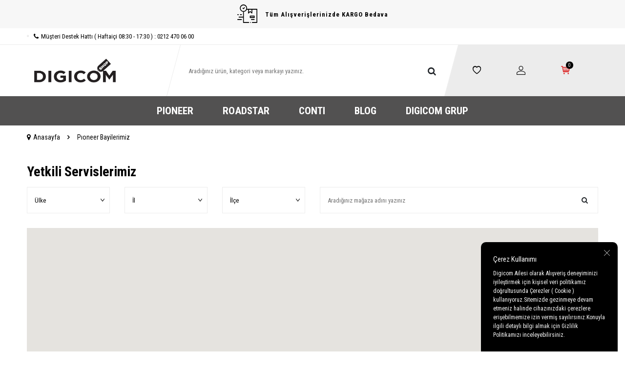

--- FILE ---
content_type: text/html; charset=UTF-8
request_url: https://www.digicomshop.com/pioneer-bayilerimiz
body_size: 20041
content:
<!DOCTYPE html>
<html lang="tr-TR" >
<head>
<meta charset="utf-8" />
<title>Pıoneer Bayilerimiz</title>
<meta name="description" content="Pıoneer Bayilerimiz" />
<meta name="copyright" content="T-Soft E-Ticaret Sistemleri" />
<script>window['PRODUCT_DATA'] = [];</script>
<meta name="robots" content="index,follow" /><link rel="canonical" href="https://www.digicomshop.com/pioneer-bayilerimiz" />
            <script>
                const E_EXPORT_ACTIVE = 0;
                const CART_DROPDOWN_LIST = true;
                const ENDPOINT_PREFIX = '';
                const ENDPOINT_ALLOWED_KEYS = [];
                const SETTINGS = {"KVKK_REQUIRED":1,"NEGATIVE_STOCK":"0","DYNAMIC_LOADING_SHOW_BUTTON":0,"IS_COMMENT_RATE_ACTIVE":1};
                try {
                    var PAGE_TYPE = 'other';
                    var PAGE_ID = 120;
                    var ON_PAGE_READY = [];
                    var THEME_VERSION = 'v5';
                    var THEME_FOLDER = 'v5-ran';
                    var MEMBER_INFO = {"ID":0,"CODE":"","FIRST_NAME":"","BIRTH_DATE":"","GENDER":"","LAST_NAME":"","MAIL":"","MAIL_HASH":"","PHONE":"","PHONE_HASH":"","PHONE_HASH_SHA":"","GROUP":0,"TRANSACTION_COUNT":0,"REPRESENTATIVE":"","KVKK":-1,"COUNTRY":"TR","E_COUNTRY":""};
                    var IS_VENDOR = 0;
                    var MOBILE_ACTIVE = false;
                    var CART_COUNT = '0';
                    var CART_TOTAL = '0,00';
                    var SESS_ID = '670c97cf5b59907450dd03b28da9d2aa';
                    var LANGUAGE = 'tr';
                    var CURRENCY = 'TL';
                    var SEP_DEC = ',';
                    var SEP_THO = '.';
                    var DECIMAL_LENGTH = 2;  
                    var SERVICE_INFO = null;
                    var CART_CSRF_TOKEN = '1918dacb6ac8bd4d343d0a5c3fd2640087a784120bbcf128878a6644b44fd0ad';
                    var CSRF_TOKEN = '9E18vcyugl73w9l+Xn6x0r4OjJJNDHuoXvVfwbrsm1o=';
                    
                }
                catch(err) { }
            </script>
            <link rel="preload" as="font" href="/theme/v5/css/fonts/tsoft-icon.woff2?v=1" type="font/woff2" crossorigin>
<link rel="preconnect" href="https://fonts.gstatic.com" crossorigin>
<link rel="preload" as="style" href="https://fonts.googleapis.com/css2?family=Roboto Condensed:wght@300&family=Roboto Condensed&family=Roboto Condensed:wght@700&family=Mulish&display=swap">
<link rel="stylesheet" href="https://fonts.googleapis.com/css2?family=Roboto Condensed:wght@300&family=Roboto Condensed&family=Roboto Condensed:wght@700&family=Mulish&display=swap" media="print" onload="this.media='all'">
<noscript>
<link rel="stylesheet" href="https://fonts.googleapis.com/css2?family=Roboto Condensed:wght@300&family=Roboto Condensed&family=Roboto Condensed:wght@700&family=Mulish&display=swap">
</noscript>
<link type="text/css" rel="stylesheet" href="/srv/compressed/load/all/css/tr/120/0.css?v=1765804097&isTablet=0&isMobile=0&userType=Ziyaretci">
<link rel="shortcut icon" href="//www.digicomshop.com/Data/EditorFiles/Digicomshop-Logo_Trendyol_320x320.png">
<meta name="viewport" content="width=device-width, initial-scale=1">
<script>
if (navigator.userAgent.indexOf('iPhone') > -1 || PAGE_ID == 91) {
document.querySelector("[name=viewport]").setAttribute('content', 'width=device-width, initial-scale=1, maximum-scale=1');
}
</script>
<script src="/theme/v5/js/callbacks.js?v=1765804097"></script>
<script src="/js/tsoftapps/v5/header.js?v=1765804097"></script>
<!-- Meta Pixel Code -->
<script>
!function(f,b,e,v,n,t,s)
{if(f.fbq)return;n=f.fbq=function(){n.callMethod?
n.callMethod.apply(n,arguments):n.queue.push(arguments)};
if(!f._fbq)f._fbq=n;n.push=n;n.loaded=!0;n.version='2.0';
n.queue=[];t=b.createElement(e);t.async=!0;
t.src=v;s=b.getElementsByTagName(e)[0];
s.parentNode.insertBefore(t,s)}(window, document,'script',
'https://connect.facebook.net/en_US/fbevents.js');
fbq('init', '743697901287137');
fbq('track', 'PageView');
</script>
<noscript><img height="1" width="1" style="display:none"
src="https://www.facebook.com/tr?id=743697901287137&ev=PageView&noscript=1"
/></noscript>
<!-- End Meta Pixel Code --><meta name="facebook-domain-verification" content="9rk5t4v0rn3naool4uqu361ss8yi8k" /><script>
fbq('track', 'Purchase', {
value: {{total_price}},
currency: 'TRY',
contents: [
{
id: '{{product.id}}',
quantity: {{product.quantity}},
item_price: {{product.price}}
}
],
content_ids: ['{{product.id}}'],
});
</script>
<!-- Google Tag Manager -->
<script>(function(w,d,s,l,i){w[l]=w[l]||[];w[l].push({'gtm.start':
new Date().getTime(),event:'gtm.js'});var f=d.getElementsByTagName(s)[0],
j=d.createElement(s),dl=l!='dataLayer'?'&l='+l:'';j.async=true;j.src=
'https://www.googletagmanager.com/gtm.js?id='+i+dl;f.parentNode.insertBefore(j,f);
})(window,document,'script','dataLayer','GTM-5GQJDG2');</script>
<!-- End Google Tag Manager --><!-- Google tag (gtag.js) -->
<script async src="https://www.googletagmanager.com/gtag/js?id=G-50RJ9W6BQ7"></script>
<script>
window.dataLayer = window.dataLayer || [];
function gtag(){dataLayer.push(arguments);}
gtag('js', new Date());
gtag('config', 'G-50RJ9W6BQ7');
</script>
<!-- Google tag (gtag.js) -->
<script async src="https://www.googletagmanager.com/gtag/js?id=UA-181818243-1"></script>
<script>
window.dataLayer = window.dataLayer || [];
function gtag(){dataLayer.push(arguments);}
gtag('js', new Date());
gtag('config', 'UA-181818243-1');
gtag('set', {'user_id': 'USER_ID'});
</script>
<!-- T-Soft Apps - Google GTAG - Tracking Code Start -->
<script async src="https://www.googletagmanager.com/gtag/js?id=G-50RJ9W6BQ7"></script>
<script>
function gtag() {
dataLayer.push(arguments);
}
</script>
<!-- T-Soft Apps - Google GTAG - Tracking Code End --><!-- T-Soft Apps - V5 - Facebook Dönüşümler API - Tracking Code Head Start -->
<script>
if(typeof window.FB_CONVERSION_EVENT_ID == 'undefined'){
window.FB_CONVERSION_EVENT_ID = "fb_" + new Date().getTime();
}
</script>
<!-- T-Soft Apps - V5 - Facebook Dönüşümler API - Tracking Code Head End --><script type="text/javascript">
(function(c,l,a,r,i,t,y){
c[a]=c[a]||function(){(c[a].q=c[a].q||[]).push(arguments)};
t=l.createElement(r);t.async=1;t.src="https://www.clarity.ms/tag/"+i;
y=l.getElementsByTagName(r)[0];y.parentNode.insertBefore(t,y);
})(window, document, "clarity", "script", "ulsur77xon");
</script><meta name="google-site-verification" content="FF37kXwD5Qgvpb5G0ObWWRkN4XVDm3F835iebRgLtNQ" /><script>
if(typeof window.FB_EVENT_ID == 'undefined'){
window.FB_EVENT_ID = "fb_" + new Date().getTime();
}
</script><script>
const selectVariantCallback = async function (product, variantId, subOne, subTwo) {
let response = await fetch(`/srv/service/variant/get-variant-info/${product[0].id}/${variantId}`);
if (response.ok) {
response = await response.json();
if (response) {
const variantSelect = function(variant) {
if (variant.nodeName == 'OPTION') {
const selectItem = variant.parentNode;
selectItem.value = variant.value;
var event = new Event('change', {
bubbles: true,
cancelable: true,
});
selectItem.dispatchEvent(event);
} else {
variant.click();
}
}
if (subOne && response.TurId1 != '0') {
const variant = subOne.querySelector(`[data-id="${response.TurId1}"]`);
if (variant) variantSelect(variant);
}
if (subTwo && response.TurId2 != '0') {
const variant = subTwo.querySelector(`[data-id="${response.TurId2}"]`);
if (variant) variantSelect(variant);
}
}
}
}
</script>
</head>
<body>
<!-- Google Tag Manager (noscript) -->
<noscript>
<iframe src="https://www.googletagmanager.com/ns.html?id=GTM-5GQJDG2"
height="0" width="0" style="display:none;visibility:hidden"></iframe></noscript>
<!-- End Google Tag Manager (noscript) -->
<script>
fbq('track', 'Purchase', {
value: {{total_price}},
currency: 'TRY',
contents: [
{
id: '{{product.id}}',
quantity: {{product.quantity}},
item_price: {{product.price}}
}
],
content_ids: ['{{product.id}}'],
});
</script>
<input type="hidden" id="cookie-law" value="1"><div class="w-100 d-flex flex-wrap ">
<div class=" col-12 col-sm-12 col-md-12 col-lg-12 col-xl-12 col-xxl-12 column-1173  "><div class="row">
<div id="relation|1413" data-id="1413" class="relArea col-12 v5-ran  folder-header tpl-default "><div class="row">
<header class="container-fluid mb-1">
<div class="row">
<div id="header-top-bar" class="w-100 bg-light d-flex align-items-center justify-content-center text-center fw-semibold">
<i class="ti-order-follow-up mr-1"></i> Tüm Alışverişlerinizde KARGO Bedava
</div>
<div id="header-top" class="w-100 d-none d-lg-block border-bottom">
<div class="container">
<div class="row align-items-center">
<div class="col-auto">
<a href="tel:02124700600" class="d-flex align-items-center">
<i class="ti-circle text-light mr-1"></i>
<i class="ti-phone"></i>
Müşteri Destek Hattı ( Haftaiçi 08:30 - 17:30 ) : 0212 470 06 00
</a>
</div>
</div>
</div>
</div>
<div id="header-main" class="w-100">
<div class="w-100 header-main py-1 py-lg-0" data-toggle="sticky" data-parent="#header-main" data-mobile="true">
<div class="container">
<div class="row align-items-center">
<div class="col-auto d-lg-none" id="header-mobile-menu-btn">
<a href="#mobile-menu-1413" data-toggle="drawer" class="header-mobile-menu-btn">
<i class="ti-menu"></i>
</a>
</div>
<div class="col-4 col-lg-3 d-flex" id="logo">
<a href="https://www.digicomshop.com/">
<img src="https://www.digicomshop.com/Data/EditorFiles/Digicomshop_Logo.png" alt="Site Logo" />
</a>
</div>
<div id="header-search" class="col-12 col-lg-6 order-1 order-lg-0 mt-1 mt-lg-0">
<form action="/arama" method="get" autocomplete="off" id="search" class="w-100 position-relative">
<div class="d-flex align-items-center h-100 position-relative border px-1 search-skew">
<input id="live-search" type="search" name="q" placeholder="Aradığınız ürün, kategori veya markayı yazınız." class="form-control form-control-md border-0 no-cancel"
data-search="live-search" v-model="searchVal" data-licence="1">
<button type="submit" class="btn" id="live-search-btn"><i class="ti-search"></i></button>
</div>
<div class="bg-white border border-round search-form-list" id="dynamic-search-1413" v-if="searchVal.length > 0 && data != ''" v-cloak>
<div class="w-100 p-1 d-flex flex-wrap dynamic-search">
<div class="col-12 col-sm dynamic-search-item p-1" v-if="data.products.length > 0">
<div class="block-title border-bottom border-light">Ürünler</div>
<ul>
<li v-for="P in data.products">
<a :href="'/' + P.url">
<span class="search-image" v-if="P.image"><img :src="P.image" :alt="P.title"></span>
{{ P.title }}
</a>
</li>
</ul>
</div>
<div class="col-12 col-sm dynamic-search-item p-1" v-if="data.categories.length > 0">
<div class="block-title border-bottom border-light">Kategoriler</div>
<ul>
<li v-for="C in data.categories">
<a :href="'/' + C.url">
<span class="search-image" v-if="C.image"><img :src="C.image" :alt="C.title"></span>
{{ C.title }}
</a>
</li>
</ul>
</div>
<div class="col-12 col-sm dynamic-search-item p-1" v-if="data.brands.length > 0">
<div class="block-title border-bottom border-light">Markalar</div>
<ul>
<li v-for="B in data.brands">
<a :href="'/' + B.url">
<span class="search-image" v-if="B.image"><img :src="B.image" :alt="B.title"></span>
{{ B.title }}
</a>
</li>
</ul>
</div>
<div class="col-12 col-sm dynamic-search-item p-1" v-if="data.combines.length > 0">
<div class="block-title border-bottom border-light">Kombinler</div>
<ul>
<li v-for="C in data.combines">
<a :href="'/' + C.url">
<span class="search-image" v-if="C.image"><img :src="C.image" :alt="C.title"></span>
{{ C.title }}
</a>
</li>
</ul>
</div>
<div class="dynamic-search-item p-1" v-if="data.products.length < 1 && data.categories.length < 1 && data.brands.length < 1 && data.combines.length < 1">
Sonuç bulunamadı.
</div>
</div>
</div>
</form>
</div>
<div id="hm-links" class="col-auto col-lg-3 ml-auto pl-0">
<div class="w-100 position-relative hm-links">
<div class="row align-items-center justify-content-evenly h-100">
<div class="col-auto">
<a href="/uye-girisi-sayfasi" id="header-favourite-count">
<i class="ti-heart-o"></i>
</a>
</div>
<div class="col-auto">
<a href="#header-member-panel-1413" data-toggle="drawer" id="header-account">
<i class="ti-user"></i>
</a>
</div>
<div class="col-auto position-relative">
<a href="/sepet" class="header-cart-dropdown" id="header-cart-btn">
<i class="ti-basket-outline position-relative text-primary"><span class="badge bg-black text-white cart-soft-count">0</span></i>
</a>
<div class="header-cart-dropdown-list d-none"></div>
</div>
</div>
</div>
</div>
</div>
</div>
<div class="w-100 bg-white position-fixed d-lg-none" id="header-mobile-sticky">
<div class="w-100 px-1">
<div class="row justify-content-around">
<div class="col">
<a href="#mobile-menu-1413" data-toggle="drawer" class="d-flex align-items-center justify-content-center flex-wrap">
<span class="hm-sticky-btn text-center">
<i class="ti-menu"></i>
<span>Menü</span>
</span>
</a>
</div>
<div class="col">
<a href="/uye-alisveris-listesi" class="d-flex align-items-center justify-content-center flex-wrap">
<label for="live-search" class="hm-sticky-btn text-center fw-regular m-0">
<i class="ti-search"></i>
<span>Ara</span>
</label>
</a>
</div>
<div class="col">
<a href="/uye-alisveris-listesi" class="d-flex align-items-center justify-content-center flex-wrap">
<span class="hm-sticky-btn text-center">
<i class="ti-heart-o"></i>
<span>Favorilerim</span>
</span>
</a>
</div>
<div class="col">
<a href="#header-member-panel-1413" data-toggle="drawer" class="d-flex align-items-center justify-content-center flex-wrap">
<span class="hm-sticky-btn text-center">
<i class="ti-user"></i>
<span>Hesabım</span>
</span>
</a>
</div>
<div class="col">
<a href="#header-cart-panel-1413" data-toggle="drawer" class="d-flex align-items-center justify-content-center flex-wrap">
<span class="hm-sticky-btn text-center">
<i class="ti-basket-outline position-relative"><span class="badge cart-soft-count">0</span></i>
<span>Sepetim</span>
</span>
</a>
</div>
</div>
</div>
</div>
</div>
</div>
<div id="header-menu" class="w-100 d-none d-lg-block">
<div class="w-100 bg-secondary" data-toggle="sticky" data-parent="#header-menu">
<div class="container">
<nav id="main-menu" class="w-100 position-relative">
<ul class="row align-items-center justify-content-center menu menu-1413">
<li>
<a href="https://www.digicomshop.com/pioneer" target="" class="px-2 text-white d-flex align-items-center text-center text-uppercase fw-bold " title="PIONEER">PIONEER</a>
</li>
<li>
<a href="https://www.digicomshop.com/roadstar" target="" class="px-2 text-white d-flex align-items-center text-center text-uppercase fw-bold " title="ROADSTAR">ROADSTAR</a>
</li>
<li>
<a href="https://www.digicomshop.com/conti" target="" class="px-2 text-white d-flex align-items-center text-center text-uppercase fw-bold " title="CONTI">CONTI</a>
</li>
<li>
<a href="https://www.digicomshop.com/blog" target="" class="px-2 text-white d-flex align-items-center text-center text-uppercase fw-bold " title="BLOG">BLOG</a>
</li>
<li>
<a href="https://www.digicom.com.tr/" target="" class="px-2 text-white d-flex align-items-center text-center text-uppercase fw-bold " title="DIGICOM GRUP">DIGICOM GRUP</a>
</li>
</ul>
</nav>
</div>
</div>
</div>
</div>
</header>
<div data-rel="mobile-menu-1413" class="drawer-overlay"></div>
<div id="mobile-menu-1413" class="drawer-wrapper" data-display="overlay" data-position="left">
<div class="drawer-title">
<span>Menü</span>
<div class="drawer-close">
<i class="ti-close"></i>
</div>
</div>
<div class="w-100 border-top">
<nav class="w-100 clearfix">
<ul class="w-100 clearfix">
<li class="w-100 border-bottom">
<a href="https://www.digicomshop.com/pioneer" target="" class="d-flex align-items-center px-2 menu-first-item " title="PIONEER">PIONEER</a>
</li>
<li class="w-100 border-bottom">
<a href="https://www.digicomshop.com/roadstar" target="" class="d-flex align-items-center px-2 menu-first-item " title="ROADSTAR">ROADSTAR</a>
</li>
<li class="w-100 border-bottom">
<a href="https://www.digicomshop.com/conti" target="" class="d-flex align-items-center px-2 menu-first-item " title="CONTI">CONTI</a>
</li>
<li class="w-100 border-bottom">
<a href="https://www.digicomshop.com/blog" target="" class="d-flex align-items-center px-2 menu-first-item " title="BLOG">BLOG</a>
</li>
<li class="w-100 border-bottom">
<a href="https://www.digicom.com.tr/" target="" class="d-flex align-items-center px-2 menu-first-item " title="DIGICOM GRUP">DIGICOM GRUP</a>
</li>
</ul>
</nav>
<nav class="w-100 bg-light clearfix">
<ul class="w-100 clearfix">
</ul>
</nav>
</div>
</div>
<div data-rel="header-member-panel-1413" class="drawer-overlay"></div>
<div id="header-member-panel-1413" class="drawer-wrapper" data-display="overlay" data-position="right">
<div class="drawer-title">
<span>Hesabım</span>
<div class="drawer-close">
<i class="ti-close"></i>
</div>
</div>
<div class="drawer-body">
<form action="#" method="POST" class="w-100" data-toggle="login-form" data-prefix="header-" data-callback="headerMemberLoginFn" novalidate>
<div class="row">
<div class="col-12">
<ul id="header-login-type" class="tab-nav list-style-none">
<li class="active" data-type="email"><a href="#header-login" data-toggle="tab">Üye Girişi</a></li>
<li><a href="/uye-kayit">Kayıt Ol</a></li>
</ul>
</div>
<div class="col-12 mb-1 tab-content">
<div id="header-login" class="w-100 tab-pane active">
<div class="w-100 popover-wrapper position-relative">
<input type="email" id="header-email" class="form-control" placeholder="" data-toggle="placeholder">
</div>
</div>
</div>
<div class="col-12 mb-1">
<div class="w-100 input-group">
<input type="password" id="header-password" class="form-control" placeholder="Şifrenizi giriniz" data-toggle="placeholder">
<div class="input-group-append no-animate">
<i class="ti-eye-off text-gray" id="toggleVisiblePassword1413"></i>
</div>
</div>
</div>
<div class="col-12 d-flex flex-wrap justify-content-between">
<input type="checkbox" id="header-remember" name="header-remember" class="form-control">
<label for="header-remember" class="mb-1 d-flex align-items-center fw-regular">
<span class="input-checkbox">
<i class="ti-check"></i>
</span>
Beni Hatırla
</label>
<a href="/uye-sifre-hatirlat" class="text-gray text-underline mb-1">Şifremi Unuttum</a>
</div>
<div class="col-12 mb-1">
<button type="submit" class="w-100 d-flex align-items-center justify-content-between btn btn-md btn-primary text-uppercase">
Giriş Yap
<i class="ti-arrow-right"></i>
</button>
</div>
<div class="col-12">
<div class="row">
<div class="col-6 mb-1">
<a href="/srv/service/social/facebook/login" class="btn btn-md fb-login-btn">
<i class="ti-facebook"></i> ile bağlan
</a>
</div>
</div>
</div>
</div>
</form>
</div>
</div>
<div data-rel="header-cart-panel-1413" class="drawer-overlay"></div>
<div id="header-cart-panel-1413" class="drawer-wrapper" data-display="overlay" data-position="right" data-callback="headercart-cb-1413">
<div class="drawer-title">
<span>Sepetim</span>
<div class="drawer-close">
<i class="ti-close"></i>
</div>
</div>
<div class="drawer-body"></div>
</div>
<div class="bg-primary text-white text-center border border-white scroll-to-up" id="scroll-to-up-1413">
<i class="ti-arrow-up"></i>
</div>
</div></div>
</div></div>
</div>
<div class="w-100 d-flex flex-wrap "><div class="container"><div class="row">
<div class=" col-12 col-sm-12 col-md-12 col-lg-12 col-xl-12 col-xxl-12 column-1174  "><div class="row">
<div id="relation|1414" data-id="1414" class="relArea col-12 v5-ran  folder-breadcrumb tpl-default "><div class="row"><nav class="col-12 mb-1 breadcrumb">
<ul class="clearfix list-type-none d-flex flex-wrap align-items-center">
<li class="d-inline-flex align-items-center">
<a href="https://www.digicomshop.com/" class="breadcrumb-item d-flex align-items-center text-body">
<i class="ti-location"></i>
Anasayfa
</a>
</li>
<li class="d-inline-flex align-items-center">
<i class="ti-arrow-right text-body mx-1"></i>
<span class="breadcrumb-item text-gray">Pıoneer Bayilerimiz</span>
</li>
</ul>
</nav>
<script type="application/ld+json">
{"@context":"https:\/\/schema.org","@type":"BreadcrumbList","itemListElement":[{"@type":"ListItem","position":1,"name":"Pıoneer Bayilerimiz"}]}
</script>
</div></div><div id="relation|1415" data-id="1415" class="relArea col-12 v5-ran  folder-store tpl-default "><div class="row"><div class="col-12 my-2">
<h1 class="block-title no-line mb-1">
Yetkili Servislerimiz
</h1>
<div class="row mb-1">
<div class="col-12 col-md-3 col-lg-2 mb-1">
<div class="w-100 popover-wrapper position-relative">
<select id="store-country-list-1415" class="form-control form-control-md store-select-1415" name="country">
<option value="">Ülke</option>
<option value="TR"
>Türkiye</option>
</select>
</div>
</div>
<div class="col-6 col-md-3 col-lg-2 mb-1">
<div class="w-100 popover-wrapper position-relative">
<select id="store-city-list-1415" class="form-control form-control-md store-select-1415" name="city">
<option value="">İl</option>
</select>
</div>
</div>
<div class="col-6 col-md-3 col-lg-2 mb-1">
<div class="w-100 popover-wrapper position-relative">
<select id="store-town-list-1415" class="form-control form-control-md store-select-1415" name="town">
<option value="">İlçe</option>
</select>
</div>
</div>
<div class="col-12 col-lg mb-1">
<form class="form-search w-100 position-relative" id="form-search-1415">
<div class="w-100 popover-wrapper position-relative">
<input id="search-word-1415" type="search" name="q" placeholder="Aradığınız mağaza adını yazınız" value="" class="form-control form-control-md no-cancel" required />
</div>
<button type="submit" id="search-btn-1415" class="btn"><i class="ti-search"></i></button>
</form>
</div>
</div>
<div class="w-100 position-relative">
<div id="maps-location-pos" class="p-1">
<div class="mb-1 fw-medium text-content text-center">Yakınındaki mağazayı görmek için konumunu paylaş</div>
<div class="d-flex align-items-center justify-content-center">
<button id="nearest-location-button" class="btn btn-primary fw-bold text-content"><i class="ti-location mr-1"></i>Konumum</button>
</div>
</div>
<div class="w-100 mb-2 store-map-canvas" id="store-map-canvas-1415"></div>
</div>
<div class="row">
<div class="col-12 mb-1 fs-18">Toplam <span class="text-primary fw-bold">1 mağaza</span> listelenmektedir.</div>
<div class="col-12 store-list">
<div class="w-100 border border-light border-round mb-1">
<div class="col-12 p-1 store-title fs-18 d-flex align-items-center" data-toggle="accordion">
DİGİCOM ELEKTRONİK PAZARLAMA A.Ş
<span class="ml-auto">
<i class="ti-arrow-up"></i>
<i class="ti-arrow-down"></i>
</span>
</div>
<div class="col-12 p-1 store-content">
<div class="row">
<div class="col-12 col-sm-8 mb-1">
<div class="row mb-2">
<div class="col-12 col-sm-6 col-md-4">
<div>Adres</div>
<div class="text-gray">Halkalı Merkez Mahallesi. Atlas Sokak.Digicom Plaza Sitesi. No:12/10 Halkalı-Küçükçekmece/İstanbul</div>
</div>
<div class="col-12 col-sm-6 col-md-4">
<div>Telefon</div>
<div class="text-gray">02124700600</div>
</div>
</div>
<a href="/digicom-elektronik-pazarlama-a" class="btn btn-primary fw-bold text-content text-uppercase px-3 py-1">Detaya Git</a>
</div>
<div class="col-12 col-sm-4 mb-1">
<div class="d-none map-canvas-info" data-id="21415" data-name="DİGİCOM ELEKTRONİK PAZARLAMA A.Ş">
<input type="hidden" id="gMapY-21415" value="0">
<input type="hidden" id="gMapX-21415" value="0">
<textarea id="gMapContent-21415" class="d-none">
<div class="map-info">
<div class="fw-bold block-title no-line mb-1 map-name">DİGİCOM ELEKTRONİK PAZARLAMA A.Ş</div>
<div class="mb-1 map-adress">Halkalı Merkez Mahallesi. Atlas Sokak.Digicom Plaza Sitesi. No:12/10 Halkalı-Küçükçekmece/İstanbul</div>
<a id="map-locaition-21415" target="_blank" href="//www.google.com/maps/dir//0,0/@0,0,18z" class="btn btn-outline-primary fw-bold text-content text-uppercase mr-1 map-link">Yol Tarifi</a>
<a id="map-link-21415" href="/digicom-elektronik-pazarlama-a" class="btn btn-primary fw-bold text-content text-uppercase map-link">Detaya Git</a>
</div>
</textarea>
</div>
</div>
</div>
</div>
</div>
</div>
</div>
</div></div></div>
</div></div>
</div></div></div>
<div class="w-100 d-flex flex-wrap ">
<div class=" col-12 col-sm-12 col-md-12 col-lg-12 col-xl-12 col-xxl-12 column-1175  "><div class="row">
<div id="relation|1416" data-id="1416" class="relArea col-12 v5-ran  folder-footer tpl-default "><div class="row">
<footer class="container-fluid">
<div class="row">
<div id="footer-top" class="w-100 bg-light border-top border-gray py-3">
<div class="container">
<div class="row align-items-center">
<div class="col-12 col-md-6 py-2">
<div class="mb-1 text-center text-md-left">
<div class="h5 fw-bold">E-Bülten Aboneliği</div>
<p class="m-0">Kampanya ve yeniliklerden haberdar olmak için e-bültenimize abone olun!</p>
</div>
<form id="newsletter-form-1416" class="w-100" novalidate autocomplete="off">
<div class="w-100 popover-wrapper position-relative">
<input type="email" name="email" id="news_email-1416" class="form-control" placeholder="E-posta adresinizi giriniz" data-validate="required,email">
<button type="submit" id="news_email_btn-1416" class="btn"><i class="ti-mail-o"></i></button>
</div>
</form>
</div>
<div class="col-12 col-md-5 ml-auto py-2">
<div class="mb-1 text-center text-md-left">
<div class="h5 fw-bold">Sosyal Medya</div>
<p class="m-0">Sosyal medyaya özel kampanya ve indirimlerden haberdar olun!</p>
</div>
<ul id="footer-social-list" class="w-100 w-md-auto list-style-none d-inline-flex flex-wrap justify-content-center gap-1">
<li>
<a id="social-media-14166" href="https://www.facebook.com/digicomdayaniklituketim" target="" class="d-flex align-items-center justify-content-center text-center overflow-hidden ease position-relative " title="Facebook">
<img src="https://www.digicomshop.com//Data/EditorFiles/digicom/f.png" width="37" height="37">
</a>
</li>
<li>
<a id="social-media-14164" href="https://www.instagram.com/digicomshop/" target="" class="d-flex align-items-center justify-content-center text-center overflow-hidden ease position-relative " title="Instagram">
<img src="https://www.digicomshop.com//Data/EditorFiles/digicom/i.png" width="37" height="37">
</a>
</li>
<li>
<a id="social-media-14165" href="https://www.youtube.com/channel/UCyMRGfkjvb-A2emlhGWpK8A" target="" class="d-flex align-items-center justify-content-center text-center overflow-hidden ease position-relative " title="Youtube">
<img src="https://www.digicomshop.com//Data/EditorFiles/site-alt-kisim/youtube.png" width="40" height="40">
</a>
</li>
</ul>
</div>
</div>
</div>
</div>
<div id="footer-main" class="w-100 py-4 border-top border-bottom border-gray">
<div class="container">
<div class="row">
<nav id="footer-menu" class="col-12">
<ul class="row">
<li class="col-12 col-md-3 menu-item my-1">
<div class="menu-item-wrapper">
<div class="d-flex align-items-center menu-item-title" data-toggle="accordion" data-platform="mobile">
Digicom Group
<span class="d-block d-md-none ml-auto">
<i class="ti-plus"></i>
<i class="ti-minus"></i>
</span>
</div>
<ul class="clearfix menu-item-children my-1">
<li class="w-100">
<a id="menu-footer-44" href="/hakkimizda" target="" class="menu-link ">Hakkımızda</a>
</li>
<li class="w-100">
<a id="menu-footer-46" href="/yeniliklerimiz" target="" class="menu-link ">Yeniliklerimiz</a>
</li>
<li class="w-100">
<a id="menu-footer-45" href="/faaliyet-alanlarimiz" target="" class="menu-link ">Faaliyet Alanlarımız</a>
</li>
<li class="w-100">
<a id="menu-footer-42" href="/musteri-hizmetleri" target="" class="menu-link ">Müşteri Hizmetleri</a>
</li>
<li class="w-100">
<a id="menu-footer-43" href="/iletisim" target="" class="menu-link ">İletişim</a>
</li>
<li class="w-100">
<a id="menu-footer-47" href="https://www.digicomshop.com/blog" target="" class="menu-link ">Digicom Blog</a>
</li>
</ul>
</div>
</li>
<li class="col-12 col-md-3 menu-item my-1">
<div class="menu-item-wrapper">
<div class="d-flex align-items-center menu-item-title" data-toggle="accordion" data-platform="mobile">
Kategoriler
<span class="d-block d-md-none ml-auto">
<i class="ti-plus"></i>
<i class="ti-minus"></i>
</span>
</div>
<ul class="clearfix menu-item-children my-1">
<li class="w-100">
<a id="menu-footer-24" href="/oto-ses-ve-goruntu-sistemleri" target="" class="menu-link ">Oto Ses Ve Görüntü Sistemleri</a>
</li>
<li class="w-100">
<a id="menu-footer-30" href="/marine-ses-sistemleri" target="" class="menu-link ">Marine Ses Sistemleri</a>
</li>
<li class="w-100">
<a id="menu-footer-27" href="/kulakliklar" target="" class="menu-link ">Kulaklıklar</a>
</li>
<li class="w-100">
<a id="menu-footer-28" href="/arama?q=conti&category=&ps=3&sort=5" target="" class="menu-link ">Küçük Ev Aletleri</a>
</li>
<li class="w-100">
<a id="menu-footer-61" href="https://www.digicomshop.com/televizyonlar" target="" class="menu-link ">Televizyonlar</a>
</li>
<li class="w-100">
<a id="menu-footer-23" href="/indirimli-urunler" target="" class="menu-link ">İndirimdekiler</a>
</li>
</ul>
</div>
</li>
<li class="col-12 col-md-3 menu-item my-1">
<div class="menu-item-wrapper">
<div class="d-flex align-items-center menu-item-title" data-toggle="accordion" data-platform="mobile">
Önemli Bilgiler
<span class="d-block d-md-none ml-auto">
<i class="ti-plus"></i>
<i class="ti-minus"></i>
</span>
</div>
<ul class="clearfix menu-item-children my-1">
<li class="w-100">
<a id="menu-footer-36" href="/teslimat-kosullari" target="" class="menu-link ">Teslimat Koşulları</a>
</li>
<li class="w-100">
<a id="menu-footer-35" href="/uyelik-sozlesmesi" target="" class="menu-link ">Üyelik Sözleşmesi</a>
</li>
<li class="w-100">
<a id="menu-footer-34" href="/satis-sozlesmesi" target="" class="menu-link ">Satış Sözleşmesi</a>
</li>
<li class="w-100">
<a id="menu-footer-33" href="/garanti-ve-iade-kosullari" target="" class="menu-link ">Garanti ve İade Koşulları</a>
</li>
<li class="w-100">
<a id="menu-footer-32" href="/gizlilik-ve-guvenlik" target="" class="menu-link ">Gizlilik ve Güvenlik</a>
</li>
<li class="w-100">
<a id="menu-footer-37" href="/cerez-politikasi" target="" class="menu-link ">Çerez Politikası</a>
</li>
<li class="w-100">
<a id="menu-footer-38" href="/kvkk-aydinlatma-metni" target="" class="menu-link ">KVKK Aydınlatma Metni</a>
</li>
<li class="w-100">
<a id="menu-footer-39" href="/kisisel-verilerin-islenmesi-hakkinda-acik-riza-metni" target="" class="menu-link ">KVKK Açık Rıza Metni</a>
</li>
<li class="w-100">
<a id="menu-footer-40" href="https://digicomshop.com/Data/EditorFiles/DG_KVKK_BasvuruFormu-d%C3%B6n%C3%BC%C5%9Ft%C3%BCr%C3%BCld%C3%BC%20(3).pdf" target="" class="menu-link ">Kişisel Veri Başvuru Formu</a>
</li>
</ul>
</div>
</li>
<li class="col-12 col-md-3 menu-item my-1">
<div class="menu-item-wrapper">
<div class="d-flex align-items-center menu-item-title" data-toggle="accordion" data-platform="mobile">
Üye
<span class="d-block d-md-none ml-auto">
<i class="ti-plus"></i>
<i class="ti-minus"></i>
</span>
</div>
<ul class="clearfix menu-item-children my-1">
<li class="w-100">
<a id="menu-footer-11" href="/uye-girisi-sayfasi" target="" class="menu-link ">Üye Girişi Yap</a>
</li>
<li class="w-100">
<a id="menu-footer-12" href="/uye-kayit" target="" class="menu-link ">Hemen Üye Ol</a>
</li>
<li class="w-100">
<a id="menu-footer-14" href="/bayi-girisi-sayfasi" target="" class="menu-link ">Bayi Girişi Yap</a>
</li>
<li class="w-100">
<a id="menu-footer-13" href="/bayi-basvuru-sayfasi" target="" class="menu-link ">Bayimiz Ol</a>
</li>
<li class="w-100">
<a id="menu-footer-15" href="/bayilik-basvuru-evrak-listesi" target="" class="menu-link ">Bayilik Başvuru Evrakları</a>
</li>
<li class="w-100">
<a id="menu-footer-16" href="https://www.digicomshop.com//Data/EditorFiles/DIGICOM%20ELEKTRON%C4%B0K%20Bayilik%20S%C3%B6zle%C5%9Fmesi%202021.pdf" target="" class="menu-link ">Bayilik Sözleşmesi İndir</a>
</li>
</ul>
</div>
</li>
<li class="col-12 col-md-3 menu-item my-1">
<div class="menu-item-wrapper">
<div class="d-flex align-items-center menu-item-title" data-toggle="accordion" data-platform="mobile">
Hızlı Erişim
<span class="d-block d-md-none ml-auto">
<i class="ti-plus"></i>
<i class="ti-minus"></i>
</span>
</div>
<ul class="clearfix menu-item-children my-1">
<li class="w-100">
<a id="menu-footer-18" href="https://www.digicomshop.com/" target="" class="menu-link ">Anasayfa</a>
</li>
<li class="w-100">
<a id="menu-footer-19" href="/yeni-urunler" target="" class="menu-link ">Yeni Ürünler</a>
</li>
<li class="w-100">
<a id="menu-footer-20" href="/sepet" target="" class="menu-link ">Sepetim</a>
</li>
<li class="w-100">
<a id="menu-footer-21" href="/siparis-takip" target="" class="menu-link ">Sipariş Takibi</a>
</li>
</ul>
</div>
</li>
<li class="col-12 col-md-3 menu-item my-1">
<div class="menu-item-wrapper">
<div class="d-flex align-items-center menu-item-title" data-toggle="accordion" data-platform="mobile">
Adres & İletişim
<span class="d-block d-md-none ml-auto">
<i class="ti-plus"></i>
<i class="ti-minus"></i>
</span>
</div>
<ul class="clearfix menu-item-children my-1">
<li class="w-100">
<div class="w-100 menu-link mb-1">
<div class="text-body"><i class="ti-location mr-1"></i>Adres</div>
<address>Halkalı Merkez Mahallesi.Atlas Sokak.Digicom Plaza Sitesi. No:12/10 Halkalı-Küçükçekmece/İstanbul</address>
</div>
<div class="w-100 menu-link mb-1">
<div class="text-body"><i class="ti-phone mr-1"></i>Telefon Numarası</div>
<a href="tel:02124700600" id="footer-phone-link1416" class="menu-link">0212 470 06 00</a>
</div>
<div class="w-100 menu-link mb-1">
<div class="text-body"><i class="ti-mail mr-1"></i>E-Posta</div>
<a href="mailto:destek@digicomshop.com" id="footer-mail-link1416" class="menu-link">destek@digicomshop.com</a>
</div>
</li>
</ul>
</div>
</li>
</ul>
</nav>
</div>
</div>
</div>
</div>
</footer></div></div>
</div></div>
</div>
<script >
                const ADMIN_USER_FULLNAME = ' ';
            </script>
            <input type="hidden" id="link_type" value="store_group" /><input type="hidden" id="link_table_id" value="2" /><input type="hidden" id="link_language" value="tr" /><input type="hidden" id="sol_aktif" value="0" /><input type="hidden" id="sag_aktif" value="0" /> <script src="/theme/v5/js/webpush.js?v=1765804097"></script>
<script src="/js/tsoftapps/v5/footer.js?v=1765804097"></script>
<script>
function scriptAfterPageLoad() {
window['notificationAccept'] = () => {
T.setCookie('webpush', 1, 15);
const width = 650 > 0 ? 650 : 500;
const height = 350 > 0 ? 350 : 500;
const left = (screen.width / 2) - (width / 2),
top = (screen.height / 2) - (height / 2);
new TsoftWebPush();
T('.tsoft-push--in-notification')[0].remove();
};
window['notificationReject'] = () => {
T('.notification-permission').hide();
T.setCookie('webpush', 1, 2);
};
const webpush = typeof T.getCookie('webpush') === 'undefined' ? '0' : T.getCookie('webpush'),
isSafari = !!navigator.userAgent.match(/Version\/[\d\.]+.*Safari/);
if (isSafari === false && webpush !== '1' && ('Notification' in window)) {
setTimeout(function() {
T('.notification-permission').show();
}, 1000);
}
CookieBar.load((r) => {
setTimeout(() => {
T('.cookie-law').removeClass('d-none');
}, 200);
setTimeout(() => {
T('.cookie-law').addClass('d-none');
}, 15000);
T('.cookie-law-close').on('click', () => {
T('.cookie-law').addClass('d-none');
});
});
for (let i = 0; i < ON_PAGE_READY.length; i++) {
if (typeof ON_PAGE_READY[i] == 'function') {
try {
ON_PAGE_READY[i]();
} catch (ex) {
console.error(ex);
}
}
}
}
const BLOCKS = [{"ID":"1413","TITLE":"\u00dcst K\u0131s\u0131m","SETTING":{"DISPLAY_TITLE":"1","MENU_SELECTED":null,"IS_STICKY":1},"TPL":"default"},{"ID":"1414","TITLE":"Navigasyon","SETTING":{"DISPLAY_TITLE":1},"TPL":"default"},{"ID":"1415","TITLE":"Yetkili Servislerimiz","SETTING":{"DISPLAY_TITLE":"1","DISPLAY_COUNTRY":"1","DISPLAY_CITY":"1","DISPLAY_TOWN":"1","LIMIT":"12","ZOOM":"6","GOOGLE_MAPS_API_KEY":"AIzaSyBtWJ53NfwS05NLb3IK1z5SMaU0uUJS2Zk","GOOGLE_COORDINATE_X":"38.963745","GOOGLE_COORDINATE_Y":"35.243322","GOOGLE_COORDINATE_Z":"5"},"TPL":"default"},{"ID":"1416","TITLE":"Alt K\u0131s\u0131m","SETTING":{"DISPLAY_TITLE":1},"TPL":"default"}];
</script>
<script src="/srv/compressed/load/all/js/tr/120/0.js?v=1765804097&isTablet=0&isMobile=0&userType=Ziyaretci" async onload="scriptAfterPageLoad()"></script>
<!-- T-Soft Apps - Google GTAG - Tracking Code Start -->
<script>
var GTAG_APP = {
gaEnhancedEcommerce: true,
currency: window.CURRENCY === 'TL' ? 'TRY' : window.CURRENCY,
params: {
GA4_TRACKING_ID: 'G-50RJ9W6BQ7',
GTAG_ADWORDS_ID: 'AW-612253508',
GTAG_ADWORDS_LABEL: 'TmNQCJ3J5N4ZEMT--KMC',
PRODUCT_TYPE: 'id', // id or code
GTAG_CURRENCY_TYPE: 'currency',
SEND_MEMBER: 'true',
GTAG_PRICE_WITH_TAX: parseInt('1'),
},
config: {
optimize_id: ''
},
setParams: () => {
for (const [key, value] of Object.entries(GTAG_APP.params)) {
GTAG_APP.params[key] = value === '{{' + key + '}}' || value === '' ? '' : value;
}
},
run: () => {
GTAG_APP.setParams();
window.dataLayer = window.dataLayer || [];
gtag('js', new Date());
GTAG_APP.setConfig();
gtag('config', GTAG_APP.params.GA4_TRACKING_ID, GTAG_APP.config);
if (GTAG_APP.params.GTAG_ADWORDS_ID) {
gtag('config', GTAG_APP.params.GTAG_ADWORDS_ID, window.MEMBER_INFO.ID > 0 ? {'allow_enhanced_conversions': true} : {});
}
GTAG_APP.setUserData();
GTAG_APP.productDetail()
GTAG_APP.selectItem()
GTAG_APP.pageCategory()
if (typeof THEME_VERSION !== 'undefined') {
GTAG_APP.dynamicLoader();
}else{
GTAG_APP.dynamicLoaderV4();
}
GTAG_APP.addToCart()
GTAG_APP.wishList()
GTAG_APP.login()
GTAG_APP.register()
GTAG_APP.orderApprove()
GTAG_APP.pageCart()
GTAG_APP.orderAddress()
GTAG_APP.orderPayment()
GTAG_APP.removeFromCart();
GTAG_APP.beginCheckout();
},
categoryTree: (categoryPath) => {
categoryPath = categoryPath.split(' > ');
if (categoryPath[categoryPath.length - 1] === '') {
delete categoryPath[categoryPath.length - 1];
}
let categoryTree = [];
categoryPath.forEach((category, index) => {
categoryTree['item_category' + (index === 0 ? '' : index + 1)] = category;
});
return categoryTree;
},
setUserData: () => {
if (GTAG_APP.params.SEND_MEMBER === 'true' && window.MEMBER_INFO.MAIL !== '') {
gtag('set', 'user_data', {
'email': window.MEMBER_INFO.MAIL,
'address': {
'first_name': window.MEMBER_INFO.FIRST_NAME,
'last_name': window.MEMBER_INFO.LAST_NAME,
'city': window.MEMBER_INFO.MEMBER_CITY,
'country': window.MEMBER_INFO.MEMBER_COUNTRY,
'postal_code': window.MEMBER_INFO.MEMBER_ZIP_CODE,
}
})
}
},
setConfig: () => {
if (GTAG_APP.params.SEND_MEMBER === "true" && window.MEMBER_INFO.ID > 0) {
GTAG_APP.config.user_id = window.MEMBER_INFO.ID;
}
},
getCartItems: async () => {
await TSOFT_APPS.get.cart.load();
const cartLoad = await TSOFT_APPS.get.result.cart.load;
if (cartLoad === null) {
return {
items: [],
value: 0,
currency: GTAG_APP.currency,
}
}
const products = cartLoad.PRODUCTS.map((product, index) => {
let salePrice = parseFloat(parseFloat(product.PRICE_SELL).toFixed(2));
let discount = 0;
if (product.IS_DISCOUNT_ACTIVE) {
let priceNotDiscounted = parseFloat(parseFloat(product.PRICE_NOT_DISCOUNTED).toFixed(2));
discount = parseFloat(parseFloat(priceNotDiscounted - salePrice).toFixed(2));
}
if (GTAG_APP.params.GTAG_PRICE_WITH_TAX) {
salePrice = parseFloat((salePrice + (salePrice * (product.VAT / 100))).toFixed(2));
}
let item_variant = '';
if (typeof product.VARIANT1_NAME !== 'undefined'){
item_variant = product.VARIANT1_NAME;
}
if (typeof product.VARIANT2_NAME !== 'undefined'){
item_variant += ' ' + product.VARIANT2_NAME;
}
return {
item_id: GTAG_APP.params.PRODUCT_TYPE === 'id' ? product.ID : product.PRODUCT_CODE,
item_name: product.TITLE,
index: index,
item_brand: product.BRAND,
item_list_id: product.CATEGORY_ID,
item_list_name: product.CATEGORY_NAME,
price: salePrice,
discount: discount > 0 ? discount : 0,
quantity: parseInt(product.COUNT),
item_variant: item_variant,
...GTAG_APP.categoryTree(product.CATEGORY_PATH + product.CATEGORY_NAME),
}
});
return {
items: products,
value: Math.round(cartLoad.PRICE_GENERAL * 100) / 100,
coupon: cartLoad.COUPON_CODE,
currency: GTAG_APP.currency
}
},
selectItem: () => {
if (window.PAGE_TYPE === "product") {
const productData = PRODUCT_DATA[0];
let salePrice = parseFloat(parseFloat(productData.sale_price).toFixed(2));
if (GTAG_APP.params.GTAG_PRICE_WITH_TAX) {
salePrice = parseFloat((salePrice + (salePrice * (productData.vat / 100))).toFixed(2));
}
let discount = 0;
if (productData.total_base_price > productData.total_sale_price){
discount = parseFloat((productData.total_base_price - productData.total_sale_price).toFixed(2));
}
gtag("event", "select_item", {
"item_list_id": productData.category_id,
"item_list_name": productData.category,
"items": [
{
"item_id": productData[GTAG_APP.params.PRODUCT_TYPE],
"item_name": productData.name,
"index": 0,
"item_brand": productData.brand,
"price": salePrice,
"discount": discount > 0 ? discount : 0,
"quantity": parseInt(productData.quantity) > 0 ? 1 : 0,
...GTAG_APP.categoryTree(productData.category_path + productData.category),
}
]
});
}
},
productDetail: () => {
setTimeout(function (){
if (window.PAGE_TYPE === "product") {
const productData = PRODUCT_DATA[0];
let salePrice = parseFloat(parseFloat(productData.sale_price).toFixed(2));
if (GTAG_APP.params.GTAG_PRICE_WITH_TAX) {
salePrice = parseFloat((salePrice + (salePrice * (productData.vat / 100))).toFixed(2));
}
let discount = 0;
if (productData.total_base_price > productData.total_sale_price){
discount = parseFloat((productData.total_base_price - productData.total_sale_price).toFixed(2));
}
gtag("event", "view_item", {
"currency": GTAG_APP.currency,
'value': parseFloat(parseFloat(productData.total_sale_price).toFixed(2)),
"items": [
{
"item_id": productData[GTAG_APP.params.PRODUCT_TYPE],
"item_name": productData.name,
"index": 0,
"item_brand": productData.brand,
"item_list_id": productData.category_id,
"item_list_name": productData.category,
"price": salePrice,
"discount": discount > 0 ? discount : 0,
"quantity": parseInt(productData.quantity) > 0 ? 1 : 0,
...GTAG_APP.categoryTree(productData.category_path + productData.category),
}
]
});
}
},500)
},
pageCategory: () => {
if (window.PAGE_TYPE === "category") {
let category = {
name: '',
id: '',
}
if (typeof CATEGORY_DATA !== 'undefined')
{
category = CATEGORY_DATA;
}
const products = PRODUCT_DATA;
gtag('event', 'view_item_list', {
'item_list_name': category.name,
'item_list_id': category.id,
'items': products.slice(0, 200).map((product, index) => {
let salePrice = parseFloat(parseFloat(product.sale_price).toFixed(2));
if (GTAG_APP.params.GTAG_PRICE_WITH_TAX) {
salePrice = parseFloat((salePrice + (salePrice * (product.vat / 100))).toFixed(2));
}
let discount = 0;
if (product.total_base_price > product.total_sale_price){
discount = parseFloat((product.total_base_price - product.total_sale_price).toFixed(2));
}
return {
item_id: product[GTAG_APP.params.PRODUCT_TYPE],
item_name: product.name,
index: index,
item_brand: product.brand,
item_list_id: product.category_id,
item_list_name: (product.category_path + product.category).replace(/ > /g, '/'),
price: salePrice,
discount: discount > 0 ? discount : 0,
...GTAG_APP.categoryTree(product.category_path + product.category),
}
})
});
}
},
dynamicLoader: () => {
TSOFT_APPS.product.dynamicLoader.push(function (products) {
let sentProductIds = new Set();
const observer = new IntersectionObserver((entries) => {
const newlyVisibleProducts = [];
entries.forEach(entry => {
if (entry.isIntersecting) {
const el = entry.target;
const productTitle = el.querySelector('.product-title') ? el.querySelector('.product-title').textContent : '';
// products içinde product.name i = title olanı bul
const product = products.find(p => p.name === productTitle);
if(typeof product !== 'undefined' && !sentProductIds.has(product.id)){
sentProductIds.add(product.id);
newlyVisibleProducts.push(product);
observer.unobserve(el);
}
}
});
if(newlyVisibleProducts.length > 0){
gtag('event', 'view_item_list', {
'items': newlyVisibleProducts.map((product, index) => {
let salePrice = parseFloat(parseFloat(product.sale_price).toFixed(2));
if (GTAG_APP.params.GTAG_PRICE_WITH_TAX) {
salePrice = parseFloat((salePrice + (salePrice * (product.vat / 100))).toFixed(2));
}
let discount = 0;
if (product.total_base_price > product.total_sale_price){
discount = parseFloat((product.total_base_price - product.total_sale_price).toFixed(2));
}
return {
id: product[GTAG_APP.params.PRODUCT_TYPE],
name: product.name,
list_name: product.category,
brand: product.brand,
category: (product.category_path + product.category).replace(/ > /g, '/'),
list_position: index + 1,
quantity: parseInt(product.quantity) > 0 ? 1 : 0,
price: salePrice,
discount: discount > 0 ? discount : 0
}
}),
});
}
}, {
threshold: 0.5 // %50'si görünüyorsa tetiklenir
});
document.querySelectorAll('.product-item').forEach(el => observer.observe(el))
});
},
dynamicLoaderV4: () => {
TSOFT_APPS.product.dynamicLoader.push(function (products) {
gtag('event', 'view_item_list', {
'items': products.slice(0, 200).map((product, index) => {
let salePrice = parseFloat(parseFloat(product.sale_price).toFixed(2));
if (GTAG_APP.params.GTAG_PRICE_WITH_TAX) {
salePrice = parseFloat((salePrice + (salePrice * (product.vat / 100))).toFixed(2));
}
let discount = 0;
if (product.total_base_price > product.total_sale_price){
discount = parseFloat((product.total_base_price - product.total_sale_price).toFixed(2));
}
return {
id: product[GTAG_APP.params.PRODUCT_TYPE],
name: product.name,
list_name: product.category,
brand: product.brand,
category: (product.category_path + product.category).replace(/ > /g, '/'),
list_position: index + 1,
quantity: parseInt(product.quantity) > 0 ? 1 : 0,
price: salePrice,
discount: discount > 0 ? discount : 0
}
}),
});
});
},
addToCart: () => {
TSOFT_APPS.cart.callback.add.push(function (r) {
if (([-1, 0].includes(r.status))) {
return false;
}
let addedProduct = Array.isArray(r) ? r[0].addedProduct : r.addedProduct;
let salePrice = parseFloat((addedProduct.price - (addedProduct.price * (addedProduct.vat / 100))).toFixed(2));
if (GTAG_APP.params.GTAG_PRICE_WITH_TAX) {
salePrice = parseFloat(addedProduct.price).toFixed(2);
}
let discount = 0;
if (addedProduct.total_base_price > addedProduct.price){
const priceDiscount = addedProduct.total_base_price - addedProduct.price;
discount = parseFloat((priceDiscount - (priceDiscount * (addedProduct.vat / 100))).toFixed(2));
if (GTAG_APP.params.GTAG_PRICE_WITH_TAX) {
discount = parseFloat((addedProduct.total_base_price - addedProduct.price).toFixed(2));
}
}
gtag("event", "add_to_cart", {
'currency': GTAG_APP.currency,
'value': parseFloat(parseFloat(addedProduct.price).toFixed(2) * parseInt(addedProduct.quantity)),
'items': [
{
'item_id': addedProduct[GTAG_APP.params.PRODUCT_TYPE],
'item_name': addedProduct.name,
'index': 0,
'item_brand': addedProduct.brand,
'item_list_name': addedProduct.category,
'price': parseFloat(parseFloat(salePrice).toFixed(2)),
"discount": (discount > 0 ? discount : 0) * parseInt(addedProduct.quantity),
'quantity': parseInt(addedProduct.change),
...GTAG_APP.categoryTree(addedProduct.category_path + addedProduct.category),
}
]
});
})
},
wishList: () => {
TSOFT_APPS.product.wishList.callback.add.push(function (r) {
if (r.status) {
let product = r.data[0].product;
gtag("event", "add_to_wishlist", {
'currency': GTAG_APP.currency,
'value': parseFloat(parseFloat(product.price).toFixed(2)),
'items': [
{
item_id: product[GTAG_APP.params.PRODUCT_TYPE],
item_name: product.name,
index: 0,
item_list_name: product.category_name,
quantity: 1,
price: parseFloat(parseFloat(product.price).toFixed(2)),
...GTAG_APP.categoryTree((product.category_path + product.category_name) || '')
}
],
});
}
})
},
login: () => {
TSOFT_APPS.page.tracking.login.callback.push(function (params) {
gtag("event", "login", {});
})
},
register: () => {
TSOFT_APPS.page.tracking.sign.callback.push(function (params) {
if (params?.status === true || params?.status === 1 || params?.status === 2) {
gtag("event", "sign_up", {});
}
});
},
pageCart: () => {
TSOFT_APPS.page.cart.callback.push(async function (data) {
const cart = await GTAG_APP.getCartItems();
if (cart.items.length === 0) {
return false;
}
gtag("event", "view_cart", cart);
})
},
orderAddress: () => {
TsoftAppsOrderAddressCallback(async function () {
const cart = await GTAG_APP.getCartItems();
if (cart.items.length === 0) {
return false;
}
gtag("event", "add_shipping_info", cart);
gtag('event', 'checkout_progress', {
'items': cart.items,
'checkout_step': 2
});
});
},
orderPayment: () => {
const TsoftAppsOrderPayment = async function (params) {
const cart = await GTAG_APP.getCartItems();
if (cart.items.length === 0) {
return false;
}
cart.payment_type = params?.text || '';
gtag('event', 'checkout_progress', {
'items': cart.items,
'checkout_step': 3,
'payment_type': cart.payment_type
});
gtag("event", "add_payment_info", cart);
}
if (typeof TsoftAppsOrderMakePaymentCallback === 'function') {
TsoftAppsOrderMakePaymentCallback(async function (params) {
await TsoftAppsOrderPayment(params);
})
} else if (typeof TsoftAppsOrderPaymentCallback === 'function') {
TsoftAppsOrderPaymentCallback(async function (params) {
await TsoftAppsOrderPayment(params);
})
}
},
removeFromCart: () => {
TSOFT_APPS.cart.callback.delete.push(function (params) {
let deleteObj = false;
if (params?.deletedProduct?.id){
deleteObj = params.deletedProduct;
}else if (params?.type === 'decrement' && params?.addedProduct?.id){
deleteObj = params.addedProduct;
}
if (params.status && deleteObj?.id) {
gtag("event", "remove_from_cart", {
currency: GTAG_APP.currency,
value: parseFloat(parseFloat(deleteObj.price * deleteObj.quantity).toFixed(2)),
items: [
{
item_id: deleteObj.id,
item_name: deleteObj.name,
index: 0,
item_list_name: deleteObj.category,
item_brand: deleteObj.brand,
price: parseFloat(parseFloat(deleteObj.price).toFixed(2)),
quantity: parseInt(deleteObj.change),
...GTAG_APP.categoryTree(params.addedProduct.category_path + params.addedProduct.category),
}
]
});
}
})
},
orderApprove: () => {
TsoftAppsOrderApproveCallback(function (order) {
if (localStorage.getItem('mobilAppActive')) {
return; /* webview purchase tetiklenmiyor */
}
const currency = order[GTAG_APP.params.GTAG_CURRENCY_TYPE] === 'TL' ? 'TRY' : order[GTAG_APP.params.GTAG_CURRENCY_TYPE];
let taxPrice = parseFloat(parseFloat(order.total_vat).toFixed(2));
const products = order.products.map((product, index) => {
const price = GTAG_APP.params.GTAG_CURRENCY_TYPE === 'currency' ? product.total_amount_order : product.total_amount_store
let discount = 0;
if (product.total_base_amount - product.total_amount > 0 ) {
let priceNotDiscounted = parseFloat(parseFloat(product.total_base_amount).toFixed(2));
discount = parseFloat(parseFloat(priceNotDiscounted - product.total_amount).toFixed(2));
}
return {
item_id: GTAG_APP.params.PRODUCT_TYPE === 'id' ? product.identifier : product.code,
item_name: product.name,
index: index,
item_brand: product.brand,
item_list_id: product.category_id,
item_list_name: product.category_name,
quantity: parseInt(product.quantity),
price: parseFloat(parseFloat(price).toFixed(2)),
discount: discount > 0 ? discount : 0,
...GTAG_APP.categoryTree(product.category_path + product.category_name)
}
});
let orderValue = products.reduce((acc, product) => {
return acc + (product.price * product.quantity);
}, 0);
gtag("event", "purchase", {
'transaction_id': order.transaction,
'value': parseFloat(parseFloat(orderValue).toFixed(2)),
'tax': taxPrice,
'shipping': parseFloat(parseFloat(order.cargo_price).toFixed(2)),
'currency': currency,
'coupon': order.coupon,
'items': products
});
//For Track Ads conversions
if (GTAG_APP.params.GTAG_ADWORDS_ID !== '') {
gtag('event', 'conversion', {
'send_to': GTAG_APP.params.GTAG_ADWORDS_ID + '/' + GTAG_APP.params.GTAG_ADWORDS_LABEL,
'value': parseFloat(orderValue.toFixed(2)),
'currency': currency,
'transaction_id': order.transaction
});
}
});
},
beginCheckout: () => {
if (GTAG_APP.beginCheckoutButton) {
return;
}
GTAG_APP.beginCheckoutButton = true;
document.addEventListener('click', async function (event) {
if (!event.target.closest) return;
const button = event.target.closest('#addCartBtn, #cart-buy-btn, [data-toggle="link-checkout"]');
if (typeof THEME_VERSION == 'undefined' && (typeof PAGE_TYPE != 'undefined' && PAGE_TYPE != 'cart')) return;
if (button) {
event.preventDefault();
try {
const cart = await GTAG_APP.getCartItems();
if (cart.items.length > 0) {
gtag("event", "begin_checkout", cart);
}
} catch (error) {
} finally {
let href = button.getAttribute('href');
if (!href || href === 'null' || href === '#') {
href = '/' + PAGE_LINK.ORDER || '/order';
}
window.location.href = href;
}
}
});
}
}
GTAG_APP.run();
</script>
<!-- T-Soft Apps - Google GTAG - Tracking Code End --><style>
.d-none {
display: none;
}
.tsoftEmailAutoComplete {
position: absolute;
top: 100%;
left: 0;
z-index: 49;
width: 100%;
margin-top: 2px;
}
.tsoftEmailBoxBorder {
border: 1px solid #ececec;
}
.tsoftEmailLineBottom {
border: 1px solid #ececec;
}
.tsoftEmailAutoComplete .closeEmailContainer {
background-color: #FFF;
color: #000;
font-size: 20px;
line-height: 24px;
text-align: center;
width: 26px;
height: 26px;
border-radius: 100%;
box-shadow: -2px 4px 4px rgba(0, 0, 0, .12);
box-sizing: border-box;
position: absolute;
top: -7px;
right: -7px;
cursor: pointer;
}
.tsoftEmailAutoComplete ul {
background-color: #FFF;
box-shadow: 1px 3px 4px rgba(0, 0, 0, .12);
box-sizing: border-box;
list-style-type: none;
max-height: 200px;
overflow-y: auto;
}
.tsoftEmailAutoComplete li {
color: #000;
font-size: 13px;
line-height: normal;
padding: 10px 10px;
cursor: pointer;
}
.tsoftEmailAutoComplete li:last-child {
border-bottom: 0;
}
</style>
<script>
function tsoftEmailAutoComplete() {
var emailList = [
'@gmail.com',
'@hotmail.com',
'@hotmail.com.tr',
'@yahoo.com',
'@outlook.com',
'@outlook.com.tr',
'@live.com',
'@aol.com',
'@mail.com',
'@icloud.com',
'@wp.pl',
'@gmx.net'
];
if (document.getElementById("ug-email") === null && document.getElementById("email") === null && document.querySelector("[name='email']") === null) {
return;
}
var email_input = document.getElementById("ug-email") || document.getElementById("email") || document.querySelector("[name='email']");
var tooltipWrapper = email_input.parentElement;
var input = tooltipWrapper.querySelector('#ug-email') || tooltipWrapper.querySelector('#email') || tooltipWrapper.querySelector("[name='email']");
var emailContainerDiv = document.createElement('div');
emailContainerDiv.classList.add('fl', 'col-12', 'tsoftEmailAutoComplete', 'd-none');
var emailContainerUl = document.createElement('ul');
emailContainerUl.classList.add('fl', 'col-12', 'tsoftEmailBoxBorder');
emailList.forEach(function (item) {
var li = document.createElement('li');
li.classList.add('col', 'col-12', 'tsoftEmailLineBottom');
li.setAttribute('data-ext', item);
li.textContent = item;
emailContainerUl.appendChild(li);
});
emailContainerDiv.appendChild(emailContainerUl);
var closeEmailContainerSpan = document.createElement('span');
closeEmailContainerSpan.classList.add('tsoftEmailBoxBorder', 'closeEmailContainer');
closeEmailContainerSpan.innerHTML = '&times;';
emailContainerDiv.appendChild(closeEmailContainerSpan);
tooltipWrapper.appendChild(emailContainerDiv);
closeEmailContainerSpan.addEventListener('click', function () {
closeMailDrowDown(tooltipWrapper);
});
emailContainerUl.addEventListener('click', function (e) {
if (e.target && e.target.nodeName === 'LI') {
var newVal = e.target.textContent;
input.value = newVal;
closeMailDrowDown(tooltipWrapper);
}
});
input.addEventListener('keyup', function (e) {
var value = input.value;
if (value !== '' && input === document.activeElement) {
var emailAutoComplete = tooltipWrapper.querySelector('.tsoftEmailAutoComplete');
if (emailAutoComplete.classList.contains('d-none')) {
emailAutoComplete.classList.remove('d-none');
}
var extCtrl = '';
if (value.indexOf('@') > -1) {
extCtrl = '@' + value.split('@')[1];
}
tooltipWrapper.querySelectorAll('.tsoftEmailAutoComplete > ul > li').forEach(function (li) {
var ext = li.getAttribute('data-ext');
var enteredMail = '';
if (extCtrl !== '') {
if (ext.indexOf(extCtrl) === -1) {
li.classList.add('d-none');
} else {
li.classList.remove('d-none');
enteredMail = '<strong>' + value + '</strong>' + ext.replace(extCtrl, '');
}
} else {
li.classList.remove('d-none');
enteredMail = '<strong>' + value + '</strong>' + ext;
}
li.innerHTML = enteredMail;
});
let visibleMail = Array.from(tooltipWrapper.querySelectorAll('.tsoftEmailAutoComplete > ul > li')).filter(function (li) {
return !li.classList.contains('d-none');
})
if (visibleMail.length < 1) {
closeMailDrowDown(tooltipWrapper);
}
} else {
closeMailDrowDown(tooltipWrapper);
}
});
function closeMailDrowDown(wrap) {
if (!wrap) {
return;
}
var emailAutoComplete = wrap.querySelector('.tsoftEmailAutoComplete');
if (emailAutoComplete) {
emailAutoComplete.classList.add('d-none');
emailAutoComplete.querySelectorAll('.tsoftEmailAutoComplete > ul > li').forEach(function (li) {
li.innerHTML = '';
});
}
}
}
// Kullanım
document.addEventListener('DOMContentLoaded', function () {
setTimeout(function () {
tsoftEmailAutoComplete();
}, 2000);
});
</script><!-- T-Soft Apps - Facebook Pixel - Tracking Code Start -->
<script>
!function (f, b, e, v, n, t, s) {
if (f.fbq) return;
n = f.fbq = function () {
n.callMethod ?
n.callMethod.apply(n, arguments) : n.queue.push(arguments)
};
if (!f._fbq) f._fbq = n;
n.push = n;
n.loaded = !0;
n.version = '2.0';
n.agent = 'pltsoft';
n.queue = [];
t = b.createElement(e);
t.async = !0;
t.src = v;
s = b.getElementsByTagName(e)[0];
s.parentNode.insertBefore(t, s)
}(window,
document, 'script', 'https://connect.facebook.net/en_US/fbevents.js');
var FACEBOOK_APP = {
pixelId: '743697901287137',
identifier: 'product_id',
withVat: '1',
currency: window.CURRENCY === 'TL' ? 'TRY' : window.CURRENCY,
themeVersion: ['v5', 'os2'].includes(window?.THEME_VERSION) ? window.THEME_VERSION : 'v4',
member: {
fn: window.MEMBER_INFO.FIRST_NAME,
ln: window.MEMBER_INFO.LAST_NAME,
em: window.MEMBER_INFO.MAIL_HASH_SHA,
external_id: typeof window.MEMBER_INFO.ID_HASH_SHA !== 'undefined' ? window.MEMBER_INFO.ID_HASH_SHA : null,
ge: window.MEMBER_INFO.GENDER,
db: window.MEMBER_INFO.BIRTH_DATE,
country: window.MEMBER_INFO.MEMBER_COUNTRY,
ct: window.MEMBER_INFO.MEMBER_CITY,
zp: window.MEMBER_INFO.MEMBER_ZIP_CODE,
ph : window.MEMBER_INFO.PHONE,
client_user_agent: navigator.userAgent,
},
keyMap: {
'product': {
'product_code': 'code',
'product_id': 'id',
},
'cart': {
'product_code': 'PRODUCT_CODE',
'product_id': 'ID',
},
'order': {
'product_code': 'code',
'product_id': 'identifier',
},
'category': {
'product_code': 'code',
'product_id': 'id',
}
},
track: (pageType, obj) => {
fbq('track', pageType, {...obj}, {eventID: pageType + '_' + window.FB_EVENT_ID});
},
setMember: () => {
for (const [key, value] of Object.entries(FACEBOOK_APP.member)) {
if (value === undefined || value === '') {
FACEBOOK_APP.member[key] = null;
}
}
if (FACEBOOK_APP.member.ph !== null){
FACEBOOK_APP.member.ph = FACEBOOK_APP.member.ph.replace(/\D/g, '')
}
},
run: () => {
if (window.PAGE_TYPE === 'other' && document.location.href.indexOf('&mail=') > 0) {
return false;
}
FACEBOOK_APP.setMember();
FACEBOOK_APP.setFbclid();
FACEBOOK_APP.withVat = FACEBOOK_APP.withVat === '1';
// FACEBOOK_APP.pixelId olarak almadık, extension hata fırlatıyor.
fbq('init', '743697901287137', FACEBOOK_APP.member);
fbq('track', 'PageView', {}, {eventID: 'PageView_' + window.FB_EVENT_ID});
FACEBOOK_APP.productDetail();
FACEBOOK_APP.pageCategory();
FACEBOOK_APP.pageSearch();
FACEBOOK_APP.orderApprove();
FACEBOOK_APP.addToCart();
FACEBOOK_APP.orderPayment();
FACEBOOK_APP.wishList();
FACEBOOK_APP.pageCart();
FACEBOOK_APP.sign();
},
setFbclid: () => {
const params = new URL(location.href).searchParams;
const urlFbclid = params.get("fbclid");
if (urlFbclid) {
TSOFT_APPS_LIBS.set.cookie('fbclid', urlFbclid, 90)
TSOFT_APPS_LIBS.set.cookie('fbclid_time', Date.now(), 90)
TSOFT_APPS_LIBS.set.cookie('fbp_random_key', Math.floor(1000000000 + Math.random() * 9000000000), 90)
}
const fbclid = TSOFT_APPS_LIBS.get.cookie('fbclid')
if (fbclid) {
FACEBOOK_APP.member.fbc = "fb.1." + TSOFT_APPS_LIBS.get.cookie('fbclid_time') + "." + fbclid;
FACEBOOK_APP.member.fbp = "fb.1." + TSOFT_APPS_LIBS.get.cookie('fbclid_time') + "." + TSOFT_APPS_LIBS.get.cookie('fbp_random_key');
}
},
productDetail: () => {
TSOFT_APPS.product.detail.callback.push(function () {
let products = window.PRODUCT_DATA[0];
const pkey = FACEBOOK_APP.keyMap['product'][FACEBOOK_APP.identifier];
let ckey = (pkey === 'code' && typeof products.subproduct_code != 'undefined' && products.subproduct_code != '') ? 'subproduct_code' : pkey;
let productKey = products[ckey];
if (FACEBOOK_APP.identifier === 'product_id'){
productKey = parseInt(productKey);
}
FACEBOOK_APP.track('ViewContent', {
content_name: products.name,
content_category: products.category,
content_ids: [productKey],
content_type: 'product',
value: FACEBOOK_APP.withVat ? products.total_sale_price : products.sale_price,
currency: FACEBOOK_APP.currency
}
);
})
},
pageCategory: () => {
TSOFT_APPS.page.category.callback.push((category, products) => {
FACEBOOK_APP.track('ViewCategory', {
content_name: category.name,
content_type: 'product',
content_ids: products.slice(0, 20).map((product) => {
return product[FACEBOOK_APP.keyMap['category'][FACEBOOK_APP.identifier]];
}),
}
);
})
},
pageSearch: () => {
TSOFT_APPS.page.search.callback.push((searchWord, product) => {
FACEBOOK_APP.track('Search', {search_string: searchWord});
})
},
orderApprove: () => {
TsoftAppsOrderApproveCallback(function (approveOrderData) {
const pkeyDefault = 'id';
const pkeyMap = FACEBOOK_APP.keyMap['order'][FACEBOOK_APP.identifier];
let productArr = [];
let contentArr = approveOrderData.products.map((product) => {
let ckey = (pkeyMap === 'code' && typeof product.subproduct_code !== 'undefined' && product.subproduct_code !== '')
? 'subproduct_code'
: (product.hasOwnProperty(pkeyMap) ? pkeyMap : pkeyDefault);
let pkey = product[ckey];
if (FACEBOOK_APP.identifier === 'product_id') {
pkey = pkey ? parseInt(pkey) : product.id;
}
productArr.push(pkey);
return {
id: pkey,
quantity: product.quantity || 1,
category: product.category
};
})
FACEBOOK_APP.track('Purchase', {
value: (FACEBOOK_APP.withVat ? approveOrderData.amount : approveOrderData.amount_without_vat).toFixed(2),
currency: approveOrderData.currency === 'TL' ? 'TRY' : approveOrderData.currency,
content_type: 'product',
content_ids: productArr,
content_category:contentArr[0].category,
contents: contentArr
});
});
},
addToCart: () => {
TSOFT_APPS.cart.callback.add.push(function (r) {
const pkey = FACEBOOK_APP.keyMap['cart'][FACEBOOK_APP.identifier];
let results = Array.isArray(r) ? r : [r];
results = results.filter((result) => {
return !([-1, 0].includes(result.status))
});
results.forEach((result) => {
FACEBOOK_APP.track('AddToCart', {
contents: [{
id: result.addedProduct[pkey === 'PRODUCT_CODE' ? 'sku' : 'id'],
quantity: result.quantity,
}],
content_ids: [result.addedProduct[pkey === 'PRODUCT_CODE' ? 'sku' : 'id']],
content_type: 'product',
content_category: result.addedProduct.category,
value: parseFloat(result.addedProduct.price).toFixed(2), // 1.500,2 => 1500.20
// value: parseFloat(result.totalPrice.replace('.', '').replace(',', '.')).toFixed(2), // 1.500,2 => 1500.20
currency: FACEBOOK_APP.currency,
});
});
})
},
orderPayment: () => {
TsoftAppsOrderPaymentCallback(async function (params) {
const pkey = FACEBOOK_APP.keyMap['cart'][FACEBOOK_APP.identifier];
await TSOFT_APPS.get.cart.load();
const cartLoad = await TSOFT_APPS.get.result.cart.load;
if (cartLoad === null || cartLoad.PRODUCTS.length === 0) {
return false;
}
const categories = cartLoad.PRODUCTS.map((product) => {
return product.CATEGORY_NAME;
});
const contents = cartLoad.PRODUCTS.map((product) => {
const ckey = (pkey === 'PRODUCT_CODE' && typeof product.VARIANT_CODE != 'undefined' && product.VARIANT_CODE !== '') ? 'VARIANT_CODE' : pkey;
return {
id: product[ckey],
quantity: product.COUNT
};
});
FACEBOOK_APP.track('AddPaymentInfo', {
contents,
currency: cartLoad.TARGET_CURRENCY === 'TL' ? 'TRY' : cartLoad.TARGET_CURRENCY,
value: (FACEBOOK_APP.withVat ? cartLoad.PRICE_GENERAL : cartLoad.PRICE_TOTAL_SELL).toFixed(2),
content_category: categories.toString(),
content_type: 'product',
});
})
},
wishList: () => {
TSOFT_APPS.product.wishList.callback.add.push(function (r) {
let results = Array.isArray(r) ? r : [r];
results = results.filter((result) => {
return !([-1, 0].includes(result.status))
});
results.forEach((result) => {
let product = {};
if (FACEBOOK_APP.themeVersion === 'v5' || FACEBOOK_APP.themeVersion === 'os2') {
product = result.data;
} else {
product = result.data[0].product;
}
let price = product.price;
try {
price = parseFloat(parseFloat(product.price.replace(",", "")).toFixed(2));
} catch (e) {
}
FACEBOOK_APP.track('AddToWishlist', {
content_ids: [result.data?.code],
content_type: 'product',
value: price,
currency: FACEBOOK_APP.currency
});
});
})
},
pageCart: () => {
TSOFT_APPS.page.cart.callback.push(async function (data) {
const pkey = FACEBOOK_APP.keyMap['cart'][FACEBOOK_APP.identifier];
await TSOFT_APPS.get.cart.load();
const cartLoad = await TSOFT_APPS.get.result.cart.load;
if (cartLoad === null || cartLoad.PRODUCTS.length === 0) {
return false;
}
const categories = cartLoad.PRODUCTS.map((product) => {
return product.CATEGORY_NAME;
});
const content_ids = [];
const contents = cartLoad.PRODUCTS.map((product) => {
const ckey = (pkey === 'PRODUCT_CODE' && typeof product.VARIANT_CODE != 'undefined' && product.VARIANT_CODE !== '') ? 'VARIANT_CODE' : pkey;
content_ids.push(product[ckey]);
return {
id: product[ckey],
quantity: product.COUNT
};
});
FACEBOOK_APP.track('InitiateCheckout', {
contents,
content_ids,
currency: (cartLoad.TARGET_CURRENCY === 'TL' ? 'TRY' : cartLoad.TARGET_CURRENCY),
value: (FACEBOOK_APP.withVat ? cartLoad.PRICE_GENERAL : cartLoad.PRICE_TOTAL_SELL).toFixed(2),
num_items: cartLoad.PRODUCTS.length,
content_category: categories.toString(),
content_type: 'product',
});
})
},
sign: () => {
setTimeout(function (){
if (window.PAGE_TYPE === 'memberConfirmation'){
FACEBOOK_APP.track('CompleteRegistration', {
status: true,
currency: FACEBOOK_APP.currency,
value: '0.00'
});
}
},1500)
}
}
FACEBOOK_APP.run();
</script>
<!-- T-Soft Apps - Facebook Pixel - Tracking Code Start --><!-- T-Soft Apps - V5 - Facebook Dönüşümler API - Tracking Code Body Start -->
<script>
var FB_CONVERSION_APP = {
pixelId: '743697901287137',
withVat: 'true',
identifier: 'product_id',
sendMember: 'true',
currency: window.CURRENCY === 'TL' ? 'TRY' : window.CURRENCY,
member: {
fn: window.MEMBER_INFO.FIRST_NAME,
ln: window.MEMBER_INFO.LAST_NAME,
em: window.MEMBER_INFO.MAIL_HASH_SHA,
external_id: window.MEMBER_INFO.ID,
ge: window.MEMBER_INFO.GENDER,
db: window.MEMBER_INFO.BIRTH_DATE,
country: window.MEMBER_INFO.MEMBER_COUNTRY,
ct: window.MEMBER_INFO.MEMBER_CITY,
zp: window.MEMBER_INFO.MEMBER_ZIP_CODE,
ph: window.MEMBER_INFO.PHONE,
},
keyMap: {
'product': {
'product_code': 'code',
'product_id': 'id',
},
'cart': {
'product_code': 'PRODUCT_CODE',
'product_id': 'ID',
},
'search': {
'product_code': 'code',
'product_id': 'id',
},
'order': {
'product_code': 'code',
'product_id': 'identifier',
},
'category': {
'product_code': 'code',
'product_id': 'id',
}
},
fetch: async (data) => {
const response = await fetch('/Diger/Apps/Facebook.php', {
method: "POST",
headers: {
'Content-Type': 'application/json'
},
redirect: 'follow',
referrerPolicy: 'no-referrer',
body: JSON.stringify({
track_data : {
...data,
event_source_url: document.URL,
action_source: 'website',
event_id: data.event_name + '_' + FB_CONVERSION_EVENT_ID,
user_data: FB_CONVERSION_APP.member
}
})
});
return response.json();
},
iosDetect: () => {
return [
'iPad Simulator',
'iPhone Simulator',
'iPod Simulator',
'iPad',
'iPhone',
'iPod'
].includes(navigator.platform)
// iPad on iOS 13 detection
|| (navigator.userAgent.includes("Mac") && "ontouchend" in document)
},
setMember: () => {
if (window.MEMBER_INFO.ID > 0 && FB_CONVERSION_APP.sendMember === 'true') {
for (const [key, value] of Object.entries(FB_CONVERSION_APP.member)) {
if (value === null || value === undefined || value === '') {
delete FB_CONVERSION_APP.member[key];
}
}
if (FB_CONVERSION_APP.member?.ph){
FB_CONVERSION_APP.member.ph = FB_CONVERSION_APP.member.ph.replace(/\D/g, '')
}
return FB_CONVERSION_APP.member;
} else {
FB_CONVERSION_APP.member = {};
}
},
setFbclid: () => {
const params = new URL(location.href).searchParams;
const urlFbclid = params.get("fbclid");
if (urlFbclid) {
TSOFT_APPS_LIBS.set.cookie('fbclid', urlFbclid, 90)
TSOFT_APPS_LIBS.set.cookie('fbclid_time', Date.now(), 90)
TSOFT_APPS_LIBS.set.cookie('fbp_random_key', Math.floor(1000000000 + Math.random() * 9000000000), 90)
}
const fbclid = TSOFT_APPS_LIBS.get.cookie('fbclid')
if (fbclid) {
FB_CONVERSION_APP.member.fbc = "fb.1." + TSOFT_APPS_LIBS.get.cookie('fbclid_time') + "." + fbclid;
FB_CONVERSION_APP.member.fbp = "fb.1." + TSOFT_APPS_LIBS.get.cookie('fbclid_time') + "." + TSOFT_APPS_LIBS.get.cookie('fbp_random_key');
}
},
run: () => {
if (!FB_CONVERSION_APP.iosDetect() || (window.PAGE_TYPE === 'other' && document.location.href.indexOf('&mail=') > 0)) {
return false;
}
FB_CONVERSION_APP.setMember();
FB_CONVERSION_APP.setFbclid();
FB_CONVERSION_APP.fetch({
event_name: 'PageView',
});
FB_CONVERSION_APP.productDetail();
FB_CONVERSION_APP.pageCategory();
FB_CONVERSION_APP.pageSearch();
FB_CONVERSION_APP.orderApprove();
FB_CONVERSION_APP.addToCart();
FB_CONVERSION_APP.orderPayment();
FB_CONVERSION_APP.wishList();
FB_CONVERSION_APP.pageCart();
FB_CONVERSION_APP.sign();
},
productDetail: () => {
TSOFT_APPS.product.detail.callback.push(function () {
let product = window.PRODUCT_DATA[0];
const pkey = FB_CONVERSION_APP.keyMap['product'][FB_CONVERSION_APP.identifier];
let ckey = (pkey === 'code' && typeof product.subproduct_code != 'undefined' && product.subproduct_code !== '') ? 'subproduct_code' : pkey;
FB_CONVERSION_APP.fetch({
event_name: 'ViewContent',
custom_data: {
content_name: product.name,
content_category: product.category,
currency: FB_CONVERSION_APP.currency,
content_ids: [product[ckey]],
content_type: 'product',
value: FB_CONVERSION_APP.withVat ? product.total_sale_price : product.sale_price,
}
});
})
},
pageCategory: () => {
TSOFT_APPS.page.category.callback.push((category, products) => {
FB_CONVERSION_APP.fetch({
event_name: 'ViewCategory',
custom_data: {
content_type: 'product',
content_name: category.name,
content_ids: products.slice(0, 20).map((product) => {
return product[FB_CONVERSION_APP.keyMap['category'][FB_CONVERSION_APP.identifier]];
}),
content_category: category.path
}
});
})
},
pageSearch: () => {
TSOFT_APPS.page.search.callback.push((searchWord, product) => {
FB_CONVERSION_APP.fetch({
event_name: 'Search',
custom_data: {
search_string: searchWord
}
});
})
},
orderApprove: () => {
TsoftAppsOrderApproveCallback(function (approveOrderData) {
const pkey = FB_CONVERSION_APP.keyMap['order'][FB_CONVERSION_APP.identifier];
let productArr = [];
let contentArr = approveOrderData.products.map((product) => {
let ckey = (pkey === 'code' && typeof product.subproduct_code != 'undefined' && product.subproduct_code !== '') ? 'subproduct_code' : pkey;
productArr.push(product[ckey]);
return {
id: product[ckey],
quantity: product.quantity,
}
});
FB_CONVERSION_APP.fetch({
event_name: 'Purchase',
custom_data: {
value: (FB_CONVERSION_APP.withVat ? approveOrderData.amount : approveOrderData.amount_without_vat).toFixed(2),
currency: approveOrderData.currency === 'TL' ? 'TRY' : approveOrderData.currency,
content_type: 'product',
content_ids: productArr,
contents: contentArr
}
});
})
},
addToCart: () => {
TSOFT_APPS.cart.callback.add.push(function (r) {
const pkey = FB_CONVERSION_APP.keyMap['cart'][FB_CONVERSION_APP.identifier];
let results = Array.isArray(r) ? r : [r];
results = results.filter((result) => {
return !([-1, 0].includes(result.status))
});
results.forEach((result) => {
FB_CONVERSION_APP.fetch({
event_name: 'AddToCart',
custom_data: {
contents: [{
id: result.addedProduct[pkey === 'PRODUCT_CODE' ? 'sku' : 'id'],
quantity: result.quantity,
}],
content_ids: [result.addedProduct[pkey === 'PRODUCT_CODE' ? 'sku' : 'id']],
content_type: 'product',
value: parseFloat(result.addedProduct.price).toFixed(2), // 1.500,2 => 1500.20
currency: FB_CONVERSION_APP.currency
},
});
});
})
},
orderPayment: () => {
TsoftAppsOrderPaymentCallback(async function (params) {
const pkey = FB_CONVERSION_APP.keyMap['cart'][FB_CONVERSION_APP.identifier];
const cartLoad = await TSOFT_APPS.get.result.cart.load;
const carts = await TSOFT_APPS.get.result.basket;
const productIds = [];
if (cartLoad.PRODUCTS.length === 0) {
return false;
}
const categories = carts.products.map((product) => {
return product.category;
});
const contents = cartLoad.PRODUCTS.map((product) => {
const ckey = (pkey === 'PRODUCT_CODE' && typeof product.VARIANT_CODE != 'undefined' && product.VARIANT_CODE !== '') ? 'VARIANT_CODE' : pkey;
productIds.push(product[ckey]);
return {
id: product[ckey],
quantity: product.COUNT
};
});
FB_CONVERSION_APP.fetch({
event_name: 'AddPaymentInfo',
custom_data: {
contents,
currency: cartLoad.TARGET_CURRENCY === 'TL' ? 'TRY' : cartLoad.TARGET_CURRENCY,
value: (FB_CONVERSION_APP.withVat ? cartLoad.PRICE_GENERAL : cartLoad.PRICE_TOTAL_SELL).toFixed(2),
content_category: categories.toString(),
content_type: 'product',
content_ids: productIds,
num_items: cartLoad.PRODUCTS.length,
}
})
})
},
wishList: () => {
TSOFT_APPS.product.wishList.callback.add.push(function (r) {
let results = Array.isArray(r) ? r : [r];
results = results.filter((result) => {
return !([-1, 0].includes(result.status))
});
results.forEach((result) => {
FB_CONVERSION_APP.fetch({
event_name: 'AddToWishlist',
custom_data: {
content_ids: [result.data.code],
content_type: 'product',
value: parseFloat(result.data.price.replace(',', '')).toFixed(2),
currency: FB_CONVERSION_APP.currency
}
});
});
})
},
pageCart: () => {
TSOFT_APPS.page.cart.callback.push(async function (data) {
const pkey = FB_CONVERSION_APP.keyMap['cart'][FB_CONVERSION_APP.identifier];
const cart = await TSOFT_APPS.get.result.basket;
const cartLoad = await TSOFT_APPS.get.result.cart.load;
if (cartLoad.PRODUCTS.length === 0) {
return false;
}
const categories = cart.products.map((product) => {
return product.category;
});
const content_ids = [];
const contents = cartLoad.PRODUCTS.map((product) => {
const ckey = (pkey === 'PRODUCT_CODE' && typeof product.VARIANT_CODE != 'undefined' && product.VARIANT_CODE !== '') ? 'VARIANT_CODE' : pkey;
content_ids.push(product[ckey]);
return {
id: product[ckey],
quantity: product.COUNT
};
});
FB_CONVERSION_APP.fetch({
event_name: 'InitiateCheckout',
custom_data: {
contents,
content_ids,
currency: (cartLoad.TARGET_CURRENCY === 'TL' ? 'TRY' : cartLoad.TARGET_CURRENCY),
content_category: categories.toString(),
content_type: 'product',
num_items: cartLoad.PRODUCTS.length,
value: (FB_CONVERSION_APP.withVat ? cartLoad.PRICE_GENERAL : cartLoad.PRICE_TOTAL_SELL).toFixed(2),
},
});
})
},
sign: () => {
TSOFT_APPS.page.tracking.sign.callback.push(function () {
FB_CONVERSION_APP.fetch({
event_name: 'CompleteRegistration',
custom_data: {
status: true,
currency: FB_CONVERSION_APP.currency,
value: '0.00'
}
});
})
}
}
FB_CONVERSION_APP.run();
</script>
<!-- T-Soft Apps - V5 - Facebook Dönüşümler API - Tracking Code Body End --><style>
#t-product-container {
display: none;
position: fixed;
left: 0;
width: 100%;
background-color: #fff;
box-shadow: 0 0 10px 2px rgba(0, 0, 0, .3);
z-index: 9999
}
#t-product {
float: left;
width: 100%
}
#t-product-inner {
display: table;
width: 100%;
max-width: 1200px;
padding-top: 10px;
padding-bottom: 10px;
margin: auto
}
#t-product-flexer {
float: left;
width: 100%;
display: flex;
align-items: center
}
#t-product-image {
float: left;
border-width: 1px;
border-style: solid;
box-sizing: border-box;
}
#t-product-image-outer {
position: relative;
float: left;
width: 100%;
height: 0;
padding-bottom: 100%;
}
#t-product-image-inner {
position: absolute;
top: 0;
left: 0;
width: 100%;
height: 100%;
display: flex;
align-items: center
}
#t-product-image-inner img {
max-width: 90%;
max-height: 90%;
margin: auto
}
#t-product-details {
float: left;
width: 90%;
padding-left: 15px;
display: flex;
align-items: center;
box-sizing: border-box
}
#t-product-info {
float: left;
width: 41.66666667%
}
#t-product-title,
#t-product-brand {
float: left;
width: 100%;
}
#t-product-price {
float: left;
width: 41.66666667%;
font-weight: 600
}
#t-product-price-not-discount {
padding-left: 15px;
font-weight: 400;
text-decoration: line-through
}
#t-product-buttons {
float: left;
width: 16.66666667%
}
#t-product-buttons a {
float: left;
width: 100%;
text-align: center;
text-transform: uppercase;
font-weight: 600;
cursor: pointer;
}
@media all and (max-width: 768px) {
#t-product-container {
display: none !important;
}
}
</style>
<div class="t-column-around t-12" id="code-container">
<span id="t-product-container" style="background-color:#ffffff;bottom:0;">
<span id="t-product">
<span id="t-product-inner">
<span id="t-product-flexer">
<link href="https://fonts.googleapis.com/css?family=Roboto&display=swap" id="popupFont"
rel="stylesheet">
<span id="t-product-image"
style="min-width:100px;border-color:#dddddd; border-radius:25px">
<span id="t-product-image-outer">
<span id="t-product-image-inner">
<img id="product-image" src="" />
</span>
</span>
</span>
<span id="t-product-details">
<span id="t-product-info">
<span id="t-product-title"
style="line-height:40px;font-size:25px;color:#c72222;">
</span>
<span href="/" id="t-product-brand"
style="font-size:15px;line-height:20px;color:#616161;">
</span>
</span>
<span id="t-product-price" style="font-size:30px;color:#000000">
<span></span>
<del id="t-product-not-discount-price"
style="font-size:20px;color:#d62424">
</del>
</span>
<span id='t-product-buttons'>
<a onclick='productBarApp.addToCart()' style='line-height:50px;font-size:15px;color:#ffffff;background-color:
#ff0000;border-radius:18px' id='t-product-button'>
Sepete Ekle
</a>
</span>
</span>
</span>
</span>
</span>
</span>
</div>
<script type='text/javascript'>
if (window?.PAGE_TYPE === "product") {
var productBarApp = {
addToCart: () => {
if (window?.THEME_VERSION === "v5" || window?.THEME_VERSION === "os2") {
const detailBlock = document.querySelector('.folder-product-detail');
if (detailBlock) {
const blockId = detailBlock.getAttribute('data-id');
const productId = PRODUCT_DATA[0].id;
const subPro = detailBlock.querySelector('#subPro' + productId + blockId);
const quantity = detailBlock.querySelector('#ProductCount' + productId + blockId);
addToCart({
productId: productId,
variantId: subPro?.value ?? 0,
quantity: quantity?.value ?? 1
})
}
} else {
Add2Cart(PRODUCT_DATA[0].id, document.getElementById('subPro' + PRODUCT_DATA[0].id).value, document.getElementsByClassName('detayAdet' + PRODUCT_DATA[0].id)[0].value)
}
},
run: function () {
if (!/Android|webOS|iPhone|iPad|iPod|BlackBerry/i.test(navigator.userAgent)) {
const add2cartText = {
"tr": "Sepete Ekle",
"en": "Add To Cart",
"de": "In den Warenkorb",
"fr": "Ajouter au panier",
"es": "Añadir al carrito",
"it": "Aggiungi al carrello",
"pt": "Adicionar ao carrinho",
"ru": "Добавить в корзину",
"ar": "أضف إلى السلة",
"ua": "Додати в кошик",
"fa": "افزودن به سبد خرید",
}
const price = PRODUCT_DATA?.[0]?.total_sale_price ?? 0;
const formatted = price.toLocaleString('tr-TR', { minimumFractionDigits: 2, maximumFractionDigits: 2 });
const productButtons = document.getElementById('t-product-buttons');
if (!price) {
productButtons.style.display = 'none';
}else {
productButtons.style.display = 'block';
}
document.getElementById('t-product-button').innerHTML = add2cartText[LANGUAGE] ?? "Add To Cart";
document.getElementById('product-image').src = PRODUCT_DATA[0].image;
document.getElementById('t-product-title').innerHTML = PRODUCT_DATA[0].name;
document.getElementById('t-product-brand').innerHTML = PRODUCT_DATA[0].brand;
document.querySelector('#t-product-image-inner img').setAttribute('src', PRODUCT_DATA[0].image);
document.querySelector('#t-product-price span').innerHTML = formatted + ' ' + CURRENCY;
if (PRODUCT_DATA[0].total_sale_price !== PRODUCT_DATA[0].total_base_price) {
document.getElementById('t-product-not-discount-price').innerHTML = PRODUCT_DATA[0].total_base_price + ' ' + CURRENCY;
}
}
window.addEventListener("scroll", () => {
let productContainer = document.getElementById('t-product-container');
if (productContainer) {
if (window.pageYOffset > 0) {
productContainer.style.display = 'block';
} else {
productContainer.style.display = 'none';
}
}
});
}
}
addEventListener("DOMContentLoaded", (event) => {
productBarApp.run();
});
}
</script><div class="w-100" id="tsoft-ecommerce-systems">
<a href="https://www.tsoft.com.tr" target="_blank" title="T-Soft E-ticaret Sistemleri">
<span>T</span>-Soft
</a> <a href="https://www.tsoft.com.tr" target="_blank" title="E-ticaret">E-Ticaret</a> Sistemleriyle Hazırlanmıştır.
</div>
<style type="text/css">
#tsoft-ecommerce-systems {
line-height:30px;
font-size:12px;
color:#3b3734 !important;
text-align:center;
background:#f0f0f0 !important;
padding: 4px 10px;
display: block!important;
visibility: visible!important;
opacity: 1!important;
}
#tsoft-ecommerce-systems a{
color: inherit !important;
}
#tsoft-ecommerce-systems a:first-child{
font-weight:700 !important;
}
#tsoft-ecommerce-systems a:first-child span{
color:#ec6408 !important;
}
#tsoft-themes-info {
width: 100%;
padding: 15px 10px;
text-align: center;
background: #2c2a28;
color: #fff;
font-size: 14px;
line-height: 1.5;
}
</style>
<script>
if (window.location.href.includes('tsoftthemes.com')) {
const tsoftThemesInfo = document.createElement('div');
tsoftThemesInfo.id = 'tsoft-themes-info';
tsoftThemesInfo.innerHTML = `
Örnek temalarımızda yazılımın tüm modülleri aktiftir.<br>
Tercih ettiğiniz temanın tüm özelliklerinin çalışabilmesi için ilgili modüllerin hizmetinizde bulunması gerekmektedir.<br>
Paketinizde yer almayan modülleri opsiyonel olarak satın alabilirsiniz.
`;
const targetElement = document.getElementById('tsoft-ecommerce-systems');
if (targetElement) targetElement.insertAdjacentElement('beforebegin', tsoftThemesInfo);
}
</script><input type="hidden" id="facebook_app_id" value="1729415540919408"/>
<div class="cookie-law fade-in d-none">
<span class="cookie-law-close ti-close"></span>
<div class="cookie-law-title"></div>
<div class="cookie-law-body"></div>
</div>
<style>
.cookie-law {
position: fixed;
bottom: 0;
right: 15px;
background: #000000;
padding: 25px;
color: #ffffff;
z-index: 99999;
border-radius: 10px 10px 0 0;
width: 280px;
}
[dir="rtl"] .cookie-law {
right: auto;
left: 15px;
}
.cookie-law-title {
font-size: 15px;
margin-bottom: 10px;
}
.cookie-law-body {
font-size: 12px;
line-height: 1.5;
}
.cookie-law-close {
position: absolute;
right: 15px;
top: 15px;
cursor: pointer;
font-size: 12px;
width: 14px;
height: 14px;
line-height: 14px;
text-align: center;
z-index: 2;
}
</style>
<div class="tsoft-push--in-notification notification-permission p-1" style="top: 0px; display:none;">
<div class="row align-items-center">
<div class="col-4 pr-0">
<div class="tsoft-push--in-notification-logo d-flex align-items-center"><img alt="" src="https://www.digicomshop.com/Data/EditorFiles/digicom/logo.png"/></div>
</div>
<div class="col-8">
<div class="tsoft-push--in-notification-title fw-bold">Güncel kampanyalardan Haberiniz Olsun İster Misiniz?</div>
<div class="tsoft-push--in-notification-description">Özel fırsatlardan ve güncel kampanyalardan yararlanmak ister misiniz ?</div>
</div>
<div class="col-12 mt-1">
<div class="tsoft-push--in-notification-button-container d-flex align-items-center justify-content-flex-end">
<button onclick="notificationReject();" class="tsoft-push--in-notification-button tsoft-push--in-disallow-button btn btn-outline-gray">Daha Sonra</button>
<button onclick="notificationAccept();" class="tsoft-push--in-notification-button tsoft-push--in-allow-button ml-1 btn btn-success text-white">Evet</button>
</div>
</div>
</div>
</div>
</body>
</html>

--- FILE ---
content_type: text/plain
request_url: https://www.digicomshop.com/Diger/map-countries.txt
body_size: 3323
content:
[
    { "key": "AD", "lat": 42.546245, "lng": 1.601554 },
{ "key": "AE", "lat": 23.424076, "lng": 53.847818 },
{ "key": "AF", "lat": 33.93911, "lng": 67.709953 },
{ "key": "AG", "lat": 17.060816, "lng": -61.796428 },
{ "key": "AI", "lat": 18.220554, "lng": -63.068615 },
{ "key": "AL", "lat": 41.153332, "lng": 20.168331 },
{ "key": "AM", "lat": 40.069099, "lng": 45.038189 },
{ "key": "AN", "lat": 12.226079, "lng": -69.060087 },
{ "key": "AO", "lat": -11.202692, "lng": 17.873887 },
{ "key": "AQ", "lat": -75.250973, "lng": -0.071389 },
{ "key": "AR", "lat": -38.416097, "lng": -63.616672 },
{ "key": "AS", "lat": -14.270972, "lng": -170.132217 },
{ "key": "AT", "lat": 47.516231, "lng": 14.550072 },
{ "key": "AU", "lat": -25.274398, "lng": 133.775136 },
{ "key": "AW", "lat": 12.52111, "lng": -69.968338 },
{ "key": "AZ", "lat": 40.143105, "lng": 47.576927 },
{ "key": "BA", "lat": 43.915886, "lng": 17.679076 },
{ "key": "BB", "lat": 13.193887, "lng": -59.543198 },
{ "key": "BD", "lat": 23.684994, "lng": 90.356331 },
{ "key": "BE", "lat": 50.503887, "lng": 4.469936 },
{ "key": "BF", "lat": 12.238333, "lng": -1.561593 },
{ "key": "BG", "lat": 42.733883, "lng": 25.48583 },
{ "key": "BH", "lat": 25.930414, "lng": 50.637772 },
{ "key": "BI", "lat": -3.373056, "lng": 29.918886 },
{ "key": "BJ", "lat": 9.30769, "lng": 2.315834 },
{ "key": "BM", "lat": 32.321384, "lng": -64.75737 },
{ "key": "BN", "lat": 4.535277, "lng": 114.727669 },
{ "key": "BO", "lat": -16.290154, "lng": -63.588653 },
{ "key": "BR", "lat": -14.235004, "lng": -51.92528 },
{ "key": "BS", "lat": 25.03428, "lng": -77.39628 },
{ "key": "BT", "lat": 27.514162, "lng": 90.433601 },
{ "key": "BV", "lat": -44.423199, "lng": 3.413194 },
{ "key": "BW", "lat": -22.328474, "lng": 24.684866 },
{ "key": "BY", "lat": 53.709807, "lng": 27.953389 },
{ "key": "BZ", "lat": 17.189877, "lng": -88.49765 },
{ "key": "CA", "lat": 56.130366, "lng": -106.346771 },
{ "key": "CC", "lat": -12.164165, "lng": 96.870956 },
{ "key": "CD", "lat": -4.038333, "lng": 21.758664 },
{ "key": "CF", "lat": 6.611111, "lng": 20.939444 },
{ "key": "CG", "lat": -0.228021, "lng": 15.827659 },
{ "key": "CH", "lat": 46.818188, "lng": 8.227512 },
{ "key": "CI", "lat": 7.539989, "lng": -5.54708 },
{ "key": "CK", "lat": -21.236736, "lng": -159.777671 },
{ "key": "CL", "lat": -35.675147, "lng": -71.542969 },
{ "key": "CM", "lat": 7.369722, "lng": 12.354722 },
{ "key": "CN", "lat": 35.86166, "lng": 104.195397 },
{ "key": "CO", "lat": 4.570868, "lng": -74.297333 },
{ "key": "CR", "lat": 9.748917, "lng": -83.753428 },
{ "key": "CU", "lat": 21.521757, "lng": -77.781167 },
{ "key": "CV", "lat": 16.002082, "lng": -24.013197 },
{ "key": "CX", "lat": -10.447525, "lng": 105.690449 },
{ "key": "CY", "lat": 35.126413, "lng": 33.429859 },
{ "key": "CZ", "lat": 49.817492, "lng": 15.472962 },
{ "key": "DE", "lat": 51.165691, "lng": 10.451526 },
{ "key": "DJ", "lat": 11.825138, "lng": 42.590275 },
{ "key": "DK", "lat": 56.26392, "lng": 9.501785 },
{ "key": "DM", "lat": 15.414999, "lng": -61.370976 },
{ "key": "DO", "lat": 18.735693, "lng": -70.162651 },
{ "key": "DZ", "lat": 28.033886, "lng": 1.659626 },
{ "key": "EC", "lat": -1.831239, "lng": -78.183406 },
{ "key": "EE", "lat": 58.595272, "lng": 25.013607 },
{ "key": "EG", "lat": 26.820553, "lng": 30.802498 },
{ "key": "EH", "lat": 24.215527, "lng": -12.885834 },
{ "key": "ER", "lat": 15.179384, "lng": 39.782334 },
{ "key": "ES", "lat": 40.463667, "lng": -3.74922 },
{ "key": "ET", "lat": 9.145, "lng": 40.489673 },
{ "key": "FI", "lat": 61.92411, "lng": 25.748151 },
{ "key": "FJ", "lat": -16.578193, "lng": 179.414413 },
{ "key": "FK", "lat": -51.796253, "lng": -59.523613 },
{ "key": "FM", "lat": 7.425554, "lng": 150.550812 },
{ "key": "FO", "lat": 61.892635, "lng": -6.911806 },
{ "key": "FR", "lat": 46.227638, "lng": 2.213749 },
{ "key": "GA", "lat": -0.803689, "lng": 11.609444 },
{ "key": "GB", "lat": 55.378051, "lng": -3.435973 },
{ "key": "GD", "lat": 12.262776, "lng": -61.604171 },
{ "key": "GE", "lat": 42.315407, "lng": 43.356892 },
{ "key": "GF", "lat": 3.933889, "lng": -53.125782 },
{ "key": "GG", "lat": 49.465691, "lng": -2.585278 },
{ "key": "GH", "lat": 7.946527, "lng": -1.023194 },
{ "key": "GI", "lat": 36.137741, "lng": -5.345374 },
{ "key": "GL", "lat": 71.706936, "lng": -42.604303 },
{ "key": "GM", "lat": 13.443182, "lng": -15.310139 },
{ "key": "GN", "lat": 9.945587, "lng": -9.696645 },
{ "key": "GP", "lat": 16.995971, "lng": -62.067641 },
{ "key": "GQ", "lat": 1.650801, "lng": 10.267895 },
{ "key": "GR", "lat": 39.074208, "lng": 21.824312 },
{ "key": "GS", "lat": -44.429579, "lng": -36.587909 },
{ "key": "GT", "lat": 15.783471, "lng": -90.230759 },
{ "key": "GU", "lat": 13.444304, "lng": 144.793731 },
{ "key": "GW", "lat": 11.803749, "lng": -15.180413 },
{ "key": "GY", "lat": 4.860416, "lng": -58.93018 },
{ "key": "GZ", "lat": 31.354676, "lng": 34.308825 },
{ "key": "HK", "lat": 22.396428, "lng": 114.109497 },
{ "key": "HM", "lat": -53.08181, "lng": 73.504158 },
{ "key": "HN", "lat": 15.199999, "lng": -86.241905 },
{ "key": "HR", "lat": 45.1, "lng": 15.2 },
{ "key": "HT", "lat": 18.971187, "lng": -72.285215 },
{ "key": "HU", "lat": 47.162494, "lng": 19.503304 },
{ "key": "ID", "lat": -0.789275, "lng": 113.921327 },
{ "key": "IE", "lat": 53.41291, "lng": -8.24389 },
{ "key": "IL", "lat": 31.046051, "lng": 34.851612 },
{ "key": "IM", "lat": 54.236107, "lng": -4.548056 },
{ "key": "IN", "lat": 20.593684, "lng": 78.96288 },
{ "key": "IO", "lat": -6.343194, "lng": 71.876519 },
{ "key": "IQ", "lat": 33.223191, "lng": 43.679291 },
{ "key": "IR", "lat": 32.427908, "lng": 53.688046 },
{ "key": "IS", "lat": 64.963051, "lng": -19.020835 },
{ "key": "IT", "lat": 41.87194, "lng": 12.56738 },
{ "key": "JE", "lat": 49.214439, "lng": -2.13125 },
{ "key": "JM", "lat": 18.109581, "lng": -77.297508 },
{ "key": "JO", "lat": 30.585164, "lng": 36.238414 },
{ "key": "JP", "lat": 36.204824, "lng": 138.252924 },
{ "key": "KE", "lat": -0.023559, "lng": 37.906193 },
{ "key": "KG", "lat": 41.20438, "lng": 74.766098 },
{ "key": "KH", "lat": 12.565679, "lng": 104.990963 },
{ "key": "KI", "lat": -3.370417, "lng": -168.734039 },
{ "key": "KM", "lat": -11.875001, "lng": 43.872219 },
{ "key": "KN", "lat": 17.357822, "lng": -62.782998 },
{ "key": "KP", "lat": 40.339852, "lng": 127.510093 },
{ "key": "KR", "lat": 35.907757, "lng": 127.766922 },
{ "key": "KW", "lat": 29.31166, "lng": 47.481766 },
{ "key": "KY", "lat": 19.513469, "lng": -80.566956 },
{ "key": "KZ", "lat": 48.019573, "lng": 66.923684 },
{ "key": "LA", "lat": 19.85627, "lng": 102.495496 },
{ "key": "LB", "lat": 33.854721, "lng": 35.862285 },
{ "key": "LC", "lat": 13.909444, "lng": -60.978893 },
{ "key": "LI", "lat": 47.166, "lng": 9.555373 },
{ "key": "LK", "lat": 7.873054, "lng": 80.771797 },
{ "key": "LR", "lat": 6.428055, "lng": -9.429499 },
{ "key": "LS", "lat": -29.609988, "lng": 28.233608 },
{ "key": "LT", "lat": 55.169438, "lng": 23.881275 },
{ "key": "LU", "lat": 49.815273, "lng": 6.129583 },
{ "key": "LV", "lat": 56.879635, "lng": 24.603189 },
{ "key": "LY", "lat": 26.3351, "lng": 17.228331 },
{ "key": "MA", "lat": 31.791702, "lng": -7.09262 },
{ "key": "MC", "lat": 43.750298, "lng": 7.412841 },
{ "key": "MD", "lat": 47.411631, "lng": 28.369885 },
{ "key": "ME", "lat": 42.708678, "lng": 19.37439 },
{ "key": "MG", "lat": -18.766947, "lng": 46.869107 },
{ "key": "MH", "lat": 7.131474, "lng": 171.184478 },
{ "key": "MK", "lat": 41.608635, "lng": 21.745275 },
{ "key": "ML", "lat": 17.570692, "lng": -3.996166 },
{ "key": "MM", "lat": 21.913965, "lng": 95.956223 },
{ "key": "MN", "lat": 46.862496, "lng": 103.846656 },
{ "key": "MO", "lat": 22.198745, "lng": 113.543873 },
{ "key": "MP", "lat": 17.33083, "lng": 145.38469 },
{ "key": "MQ", "lat": 14.641528, "lng": -61.024174 },
{ "key": "MR", "lat": 21.00789, "lng": -10.940835 },
{ "key": "MS", "lat": 16.742498, "lng": -62.187366 },
{ "key": "MT", "lat": 35.937496, "lng": 14.375416 },
{ "key": "MU", "lat": -20.348404, "lng": 57.552152 },
{ "key": "MV", "lat": 3.202778, "lng": 73.22068 },
{ "key": "MW", "lat": -13.254308, "lng": 34.301525 },
{ "key": "MX", "lat": 23.634501, "lng": -102.552784 },
{ "key": "MY", "lat": 4.210484, "lng": 101.975766 },
{ "key": "MZ", "lat": -18.665695, "lng": 35.529562 },
{ "key": "NA", "lat": -22.95764, "lng": 18.49041 },
{ "key": "NC", "lat": -20.904305, "lng": 165.618042 },
{ "key": "NE", "lat": 17.607789, "lng": 8.081666 },
{ "key": "NF", "lat": -29.040835, "lng": 167.954712 },
{ "key": "NG", "lat": 9.081999, "lng": 8.675277 },
{ "key": "NI", "lat": 12.865416, "lng": -85.207229 },
{ "key": "NL", "lat": 52.132633, "lng": 5.291266 },
{ "key": "NO", "lat": 60.472024, "lng": 8.468946 },
{ "key": "NP", "lat": 28.394857, "lng": 84.124008 },
{ "key": "NR", "lat": -0.522778, "lng": 166.931503 },
{ "key": "NU", "lat": -19.054445, "lng": -169.867233 },
{ "key": "NZ", "lat": -40.900557, "lng": 174.885971 },
{ "key": "OM", "lat": 21.512583, "lng": 55.923255 },
{ "key": "PA", "lat": 8.537981, "lng": -80.782127 },
{ "key": "PE", "lat": -9.189967, "lng": -75.015152 },
{ "key": "PF", "lat": -17.679742, "lng": -149.406843 },
{ "key": "PG", "lat": -6.314993, "lng": 143.95555 },
{ "key": "PH", "lat": 12.879721, "lng": 121.774017 },
{ "key": "PK", "lat": 30.375321, "lng": 69.345116 },
{ "key": "PL", "lat": 51.919438, "lng": 19.145136 },
{ "key": "PM", "lat": 46.941936, "lng": -56.27111 },
{ "key": "PN", "lat": -24.703615, "lng": -127.439308 },
{ "key": "PR", "lat": 18.220833, "lng": -66.590149 },
{ "key": "PS", "lat": 31.952162, "lng": 35.233154 },
{ "key": "PT", "lat": 39.399872, "lng": -8.224454 },
{ "key": "PW", "lat": 7.51498, "lng": 134.58252 },
{ "key": "PY", "lat": -23.442503, "lng": -58.443832 },
{ "key": "QA", "lat": 25.354826, "lng": 51.183884 },
{ "key": "RE", "lat": -21.115141, "lng": 55.536384 },
{ "key": "RO", "lat": 45.943161, "lng": 24.96676 },
{ "key": "RS", "lat": 44.016521, "lng": 21.005859 },
{ "key": "RU", "lat": 61.52401, "lng": 105.318756 },
{ "key": "RW", "lat": -1.940278, "lng": 29.873888 },
{ "key": "SA", "lat": 23.885942, "lng": 45.079162 },
{ "key": "SB", "lat": -9.64571, "lng": 160.156194 },
{ "key": "SC", "lat": -4.679574, "lng": 55.491977 },
{ "key": "SD", "lat": 12.862807, "lng": 30.217636 },
{ "key": "SE", "lat": 60.128161, "lng": 18.643501 },
{ "key": "SG", "lat": 1.352083, "lng": 103.819836 },
{ "key": "SH", "lat": -24.143474, "lng": -10.030696 },
{ "key": "SI", "lat": 46.151241, "lng": 14.995463 },
{ "key": "SJ", "lat": 77.553604, "lng": 23.670272 },
{ "key": "SK", "lat": 48.669026, "lng": 19.699024 },
{ "key": "SL", "lat": 8.460555, "lng": -11.779889 },
{ "key": "SM", "lat": 43.94236, "lng": 12.457777 },
{ "key": "SN", "lat": 14.497401, "lng": -14.452362 },
{ "key": "SO", "lat": 5.152149, "lng": 46.199616 },
{ "key": "SR", "lat": 3.919305, "lng": -56.027783 },
{ "key": "ST", "lat": 0.18636, "lng": 6.613081 },
{ "key": "SV", "lat": 13.794185, "lng": -88.89653 },
{ "key": "SY", "lat": 34.802075, "lng": 38.996815 },
{ "key": "SZ", "lat": -26.522503, "lng": 31.465866 },
{ "key": "TC", "lat": 21.694025, "lng": -71.797928 },
{ "key": "TD", "lat": 15.454166, "lng": 18.732207 },
{ "key": "TF", "lat": -49.280366, "lng": 69.348557 },
{ "key": "TG", "lat": 8.619543, "lng": 0.824782 },
{ "key": "TH", "lat": 15.870032, "lng": 100.992541 },
{ "key": "TJ", "lat": 38.861034, "lng": 71.276093 },
{ "key": "TK", "lat": -8.967363, "lng": -171.855881 },
{ "key": "TL", "lat": -8.874217, "lng": 125.727539 },
{ "key": "TM", "lat": 38.969719, "lng": 59.556278 },
{ "key": "TN", "lat": 33.886917, "lng": 9.537499 },
{ "key": "TO", "lat": -21.178986, "lng": -175.198242 },
{ "key": "TR", "lat": 38.963745, "lng": 35.243322 },
{ "key": "TT", "lat": 10.691803, "lng": -61.222503 },
{ "key": "TV", "lat": -7.109535, "lng": 177.64933 },
{ "key": "TW", "lat": 23.69781, "lng": 120.960515 },
{ "key": "TZ", "lat": -6.369028, "lng": 34.888822 },
{ "key": "UA", "lat": 48.379433, "lng": 31.16558 },
{ "key": "UG", "lat": 1.373333, "lng": 32.290275 },
{ "key": "UM", "lat": null, "lng": null },
{ "key": "US", "lat": 37.09024, "lng": -95.712891 },
{ "key": "UY", "lat": -32.522779, "lng": -55.765835 },
{ "key": "UZ", "lat": 41.377491, "lng": 64.585262 },
{ "key": "VA", "lat": 41.902916, "lng": 12.453389 },
{ "key": "VC", "lat": 12.984305, "lng": -61.287228 },
{ "key": "VE", "lat": 6.42375, "lng": -66.58973 },
{ "key": "VG", "lat": 18.420695, "lng": -64.639968 },
{ "key": "VI", "lat": 18.335765, "lng": -64.896335 },
{ "key": "VN", "lat": 14.058324, "lng": 108.277199 },
{ "key": "VU", "lat": -15.376706, "lng": 166.959158 },
{ "key": "WF", "lat": -13.768752, "lng": -177.156097 },
{ "key": "WS", "lat": -13.759029, "lng": -172.104629 },
{ "key": "XK", "lat": 42.602636, "lng": 20.902977 },
{ "key": "YE", "lat": 15.552727, "lng": 48.516388 },
{ "key": "YT", "lat": -12.8275, "lng": 45.166244 },
{ "key": "ZA", "lat": -30.559482, "lng": 22.937506 },
{ "key": "ZM", "lat": -13.133897, "lng": 27.849332 },
{ "key": "ZW", "lat": -19.015438, "lng": 29.154857 }
]